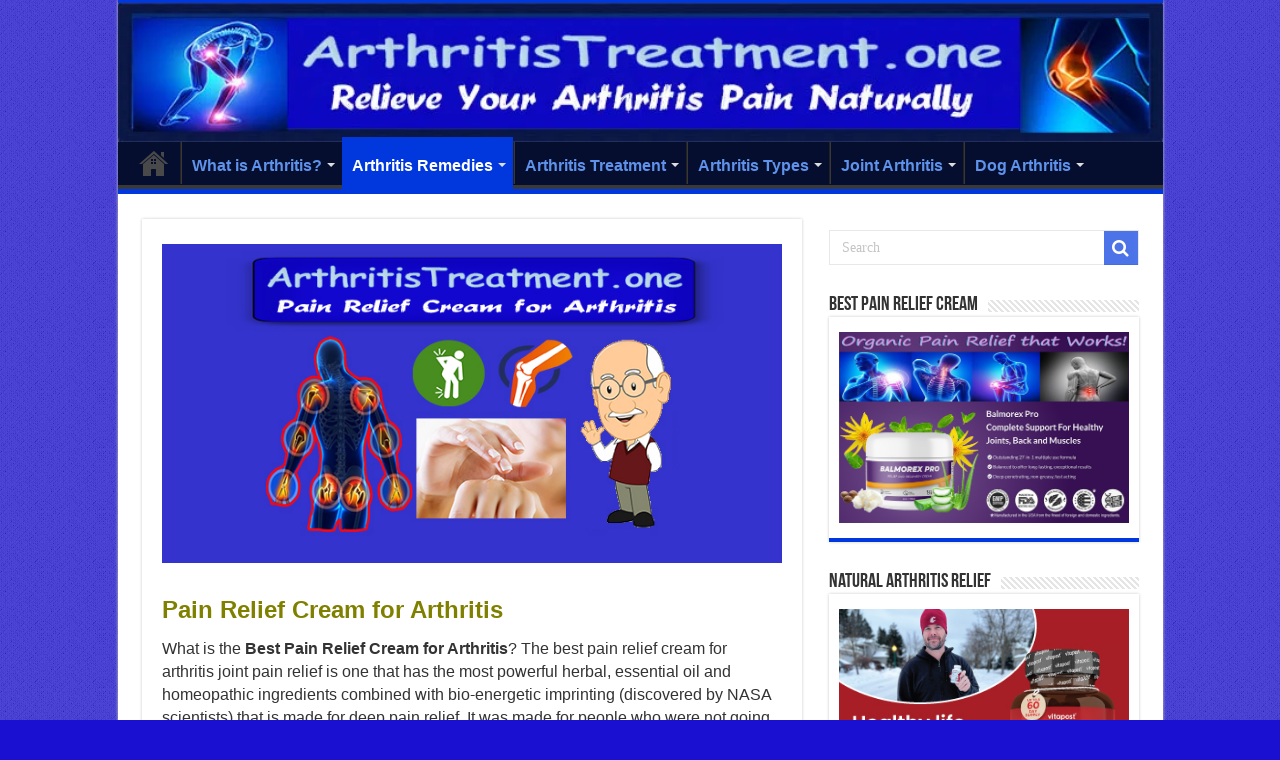

--- FILE ---
content_type: text/html; charset=UTF-8
request_url: https://arthritistreatment.one/pain-relief-cream-for-arthritis/
body_size: 19461
content:
<!DOCTYPE html><html lang="en-US" prefix="og: https://ogp.me/ns#" prefix="og: http://ogp.me/ns#"><head><meta charset="UTF-8" /><link rel="pingback" href="https://arthritistreatment.one/xmlrpc.php" /><title>#1 Best Pain Relief Cream for Arthritis - Anti-Inflammatory</title><meta name="description" content="Best Pain Relief Cream for Arthritis. Topical Pain Relievers. Essential Oils for Arthritis Pain Relief. Emu Oil for Arthritis. Mind Body Matrix Cream for Pain."/><meta name="robots" content="follow, index, max-snippet:-1, max-video-preview:-1, max-image-preview:large"/><link rel="canonical" href="https://arthritistreatment.one/pain-relief-cream-for-arthritis/" /><meta property="og:locale" content="en_US" /><meta property="og:type" content="article" /><meta property="og:title" content="#1 Best Pain Relief Cream for Arthritis - Anti-Inflammatory" /><meta property="og:description" content="Best Pain Relief Cream for Arthritis. Topical Pain Relievers. Essential Oils for Arthritis Pain Relief. Emu Oil for Arthritis. Mind Body Matrix Cream for Pain." /><meta property="og:url" content="https://arthritistreatment.one/pain-relief-cream-for-arthritis/" /><meta property="og:site_name" content="Arthritis Treatment" /><meta property="article:tag" content="Aborigines" /><meta property="article:tag" content="Arthritis" /><meta property="article:tag" content="Arthritis Pain" /><meta property="article:tag" content="Arthritis Relief" /><meta property="article:tag" content="Blue Stuff" /><meta property="article:tag" content="Civilized World" /><meta property="article:tag" content="click" /><meta property="article:tag" content="Damaged Hair" /><meta property="article:tag" content="Dangerous Side Effects" /><meta property="article:tag" content="Deep" /><meta property="article:tag" content="Deep Tissue" /><meta property="article:tag" content="Emo" /><meta property="article:tag" content="Emu Oil Benefits" /><meta property="article:tag" content="Green Earth" /><meta property="article:tag" content="Hair Follicles" /><meta property="article:tag" content="Joint Pain" /><meta property="article:tag" content="Joint Pain And Stiffness" /><meta property="article:tag" content="Joint Pain Relief" /><meta property="article:tag" content="Joints" /><meta property="article:tag" content="Natural Emu Oil" /><meta property="article:tag" content="Natural Pain Relief" /><meta property="article:tag" content="Natural Substances" /><meta property="article:tag" content="Nbsp" /><meta property="article:tag" content="Omega 3" /><meta property="article:tag" content="Optimal Health" /><meta property="article:tag" content="Pain Relief" /><meta property="article:tag" content="Penetrating" /><meta property="article:tag" content="Pharmaceutical Drugs" /><meta property="article:tag" content="S Green" /><meta property="article:tag" content="Small Miracle" /><meta property="article:tag" content="Sockets" /><meta property="article:tag" content="Split Ends" /><meta property="article:tag" content="Stiffness" /><meta property="article:tag" content="super blue stuff" /><meta property="article:tag" content="Tissues" /><meta property="article:tag" content="work" /><meta property="article:section" content="Home Arthritis Relief" /><meta property="og:updated_time" content="2024-06-04T13:45:10-08:00" /><meta property="og:image" content="https://arthritistreatment.one/wp-content/uploads/2024/06/ArthritisTreatment.one-Pain-Relief-Cream-for-Arthritis.jpg" /><meta property="og:image:secure_url" content="https://arthritistreatment.one/wp-content/uploads/2024/06/ArthritisTreatment.one-Pain-Relief-Cream-for-Arthritis.jpg" /><meta property="og:image:width" content="680" /><meta property="og:image:height" content="350" /><meta property="og:image:alt" content="Pain Relief Cream for Arthritis" /><meta property="og:image:type" content="image/jpeg" /><meta property="article:published_time" content="2024-06-04T10:10:50-08:00" /><meta property="article:modified_time" content="2024-06-04T13:45:10-08:00" /><meta name="twitter:card" content="summary_large_image" /><meta name="twitter:title" content="#1 Best Pain Relief Cream for Arthritis - Anti-Inflammatory" /><meta name="twitter:description" content="Best Pain Relief Cream for Arthritis. Topical Pain Relievers. Essential Oils for Arthritis Pain Relief. Emu Oil for Arthritis. Mind Body Matrix Cream for Pain." /><meta name="twitter:site" content="@HolisticOrganic" /><meta name="twitter:creator" content="@HolisticOrganic" /><meta name="twitter:image" content="https://arthritistreatment.one/wp-content/uploads/2024/06/ArthritisTreatment.one-Pain-Relief-Cream-for-Arthritis.jpg" /><meta name="twitter:label1" content="Written by" /><meta name="twitter:data1" content="Holistic Health" /><meta name="twitter:label2" content="Time to read" /><meta name="twitter:data2" content="4 minutes" /> <script type="application/ld+json" class="rank-math-schema">{"@context":"https://schema.org","@graph":[{"@type":"Organization","@id":"https://arthritistreatment.one/#organization","name":"Holistic Health","sameAs":["https://twitter.com/HolisticOrganic"],"logo":{"@type":"ImageObject","@id":"https://arthritistreatment.one/#logo","url":"https://arthritistreatment.one/wp-content/uploads/2020/03/arthritistreatment.one-modern-version.jpg","contentUrl":"https://arthritistreatment.one/wp-content/uploads/2020/03/arthritistreatment.one-modern-version.jpg","caption":"Holistic Health","inLanguage":"en-US","width":"900","height":"120"}},{"@type":"WebSite","@id":"https://arthritistreatment.one/#website","url":"https://arthritistreatment.one","name":"Holistic Health","publisher":{"@id":"https://arthritistreatment.one/#organization"},"inLanguage":"en-US"},{"@type":"ImageObject","@id":"https://arthritistreatment.one/wp-content/uploads/2024/06/ArthritisTreatment.one-Pain-Relief-Cream-for-Arthritis.jpg","url":"https://arthritistreatment.one/wp-content/uploads/2024/06/ArthritisTreatment.one-Pain-Relief-Cream-for-Arthritis.jpg","width":"680","height":"350","inLanguage":"en-US"},{"@type":"WebPage","@id":"https://arthritistreatment.one/pain-relief-cream-for-arthritis/#webpage","url":"https://arthritistreatment.one/pain-relief-cream-for-arthritis/","name":"#1 Best Pain Relief Cream for Arthritis - Anti-Inflammatory","datePublished":"2024-06-04T10:10:50-08:00","dateModified":"2024-06-04T13:45:10-08:00","isPartOf":{"@id":"https://arthritistreatment.one/#website"},"primaryImageOfPage":{"@id":"https://arthritistreatment.one/wp-content/uploads/2024/06/ArthritisTreatment.one-Pain-Relief-Cream-for-Arthritis.jpg"},"inLanguage":"en-US"},{"@type":"Person","@id":"https://arthritistreatment.one/pain-relief-cream-for-arthritis/#author","name":"Holistic Health","image":{"@type":"ImageObject","@id":"https://secure.gravatar.com/avatar/7714f62544de74a5a212bec93ff01ff5?s=96&amp;d=mm&amp;r=g","url":"https://secure.gravatar.com/avatar/7714f62544de74a5a212bec93ff01ff5?s=96&amp;d=mm&amp;r=g","caption":"Holistic Health","inLanguage":"en-US"},"sameAs":["https://arthritistreatment.one"],"worksFor":{"@id":"https://arthritistreatment.one/#organization"}},{"@type":"BlogPosting","headline":"#1 Best Pain Relief Cream for Arthritis - Anti-Inflammatory","keywords":"Pain Relief Cream for Arthritis","datePublished":"2024-06-04T10:10:50-08:00","dateModified":"2024-06-04T13:45:10-08:00","author":{"@id":"https://arthritistreatment.one/pain-relief-cream-for-arthritis/#author","name":"Holistic Health"},"publisher":{"@id":"https://arthritistreatment.one/#organization"},"description":"Best Pain Relief Cream for Arthritis. Topical Pain Relievers. Essential Oils for Arthritis Pain Relief. Emu Oil for Arthritis. Mind Body Matrix Cream for Pain.","name":"#1 Best Pain Relief Cream for Arthritis - Anti-Inflammatory","@id":"https://arthritistreatment.one/pain-relief-cream-for-arthritis/#richSnippet","isPartOf":{"@id":"https://arthritistreatment.one/pain-relief-cream-for-arthritis/#webpage"},"image":{"@id":"https://arthritistreatment.one/wp-content/uploads/2024/06/ArthritisTreatment.one-Pain-Relief-Cream-for-Arthritis.jpg"},"inLanguage":"en-US","mainEntityOfPage":{"@id":"https://arthritistreatment.one/pain-relief-cream-for-arthritis/#webpage"}}]}</script> <link rel="alternate" type="application/rss+xml" title="Arthritis Treatment &raquo; Feed" href="https://arthritistreatment.one/feed/" /><link rel="alternate" type="application/rss+xml" title="Arthritis Treatment &raquo; Comments Feed" href="https://arthritistreatment.one/comments/feed/" /><link rel="alternate" type="application/rss+xml" title="Arthritis Treatment &raquo; Pain Relief Cream for Arthritis Comments Feed" href="https://arthritistreatment.one/pain-relief-cream-for-arthritis/feed/" /> <script type="text/javascript">/*  */
window._wpemojiSettings = {"baseUrl":"https:\/\/s.w.org\/images\/core\/emoji\/15.0.3\/72x72\/","ext":".png","svgUrl":"https:\/\/s.w.org\/images\/core\/emoji\/15.0.3\/svg\/","svgExt":".svg","source":{"concatemoji":"https:\/\/arthritistreatment.one\/wp-includes\/js\/wp-emoji-release.min.js"}};
/*! This file is auto-generated */
!function(i,n){var o,s,e;function c(e){try{var t={supportTests:e,timestamp:(new Date).valueOf()};sessionStorage.setItem(o,JSON.stringify(t))}catch(e){}}function p(e,t,n){e.clearRect(0,0,e.canvas.width,e.canvas.height),e.fillText(t,0,0);var t=new Uint32Array(e.getImageData(0,0,e.canvas.width,e.canvas.height).data),r=(e.clearRect(0,0,e.canvas.width,e.canvas.height),e.fillText(n,0,0),new Uint32Array(e.getImageData(0,0,e.canvas.width,e.canvas.height).data));return t.every(function(e,t){return e===r[t]})}function u(e,t,n){switch(t){case"flag":return n(e,"\ud83c\udff3\ufe0f\u200d\u26a7\ufe0f","\ud83c\udff3\ufe0f\u200b\u26a7\ufe0f")?!1:!n(e,"\ud83c\uddfa\ud83c\uddf3","\ud83c\uddfa\u200b\ud83c\uddf3")&&!n(e,"\ud83c\udff4\udb40\udc67\udb40\udc62\udb40\udc65\udb40\udc6e\udb40\udc67\udb40\udc7f","\ud83c\udff4\u200b\udb40\udc67\u200b\udb40\udc62\u200b\udb40\udc65\u200b\udb40\udc6e\u200b\udb40\udc67\u200b\udb40\udc7f");case"emoji":return!n(e,"\ud83d\udc26\u200d\u2b1b","\ud83d\udc26\u200b\u2b1b")}return!1}function f(e,t,n){var r="undefined"!=typeof WorkerGlobalScope&&self instanceof WorkerGlobalScope?new OffscreenCanvas(300,150):i.createElement("canvas"),a=r.getContext("2d",{willReadFrequently:!0}),o=(a.textBaseline="top",a.font="600 32px Arial",{});return e.forEach(function(e){o[e]=t(a,e,n)}),o}function t(e){var t=i.createElement("script");t.src=e,t.defer=!0,i.head.appendChild(t)}"undefined"!=typeof Promise&&(o="wpEmojiSettingsSupports",s=["flag","emoji"],n.supports={everything:!0,everythingExceptFlag:!0},e=new Promise(function(e){i.addEventListener("DOMContentLoaded",e,{once:!0})}),new Promise(function(t){var n=function(){try{var e=JSON.parse(sessionStorage.getItem(o));if("object"==typeof e&&"number"==typeof e.timestamp&&(new Date).valueOf()<e.timestamp+604800&&"object"==typeof e.supportTests)return e.supportTests}catch(e){}return null}();if(!n){if("undefined"!=typeof Worker&&"undefined"!=typeof OffscreenCanvas&&"undefined"!=typeof URL&&URL.createObjectURL&&"undefined"!=typeof Blob)try{var e="postMessage("+f.toString()+"("+[JSON.stringify(s),u.toString(),p.toString()].join(",")+"));",r=new Blob([e],{type:"text/javascript"}),a=new Worker(URL.createObjectURL(r),{name:"wpTestEmojiSupports"});return void(a.onmessage=function(e){c(n=e.data),a.terminate(),t(n)})}catch(e){}c(n=f(s,u,p))}t(n)}).then(function(e){for(var t in e)n.supports[t]=e[t],n.supports.everything=n.supports.everything&&n.supports[t],"flag"!==t&&(n.supports.everythingExceptFlag=n.supports.everythingExceptFlag&&n.supports[t]);n.supports.everythingExceptFlag=n.supports.everythingExceptFlag&&!n.supports.flag,n.DOMReady=!1,n.readyCallback=function(){n.DOMReady=!0}}).then(function(){return e}).then(function(){var e;n.supports.everything||(n.readyCallback(),(e=n.source||{}).concatemoji?t(e.concatemoji):e.wpemoji&&e.twemoji&&(t(e.twemoji),t(e.wpemoji)))}))}((window,document),window._wpemojiSettings);
/*  */</script> <style id='wp-emoji-styles-inline-css' type='text/css'>img.wp-smiley, img.emoji {
		display: inline !important;
		border: none !important;
		box-shadow: none !important;
		height: 1em !important;
		width: 1em !important;
		margin: 0 0.07em !important;
		vertical-align: -0.1em !important;
		background: none !important;
		padding: 0 !important;
	}</style><style id='classic-theme-styles-inline-css' type='text/css'>/*! This file is auto-generated */
.wp-block-button__link{color:#fff;background-color:#32373c;border-radius:9999px;box-shadow:none;text-decoration:none;padding:calc(.667em + 2px) calc(1.333em + 2px);font-size:1.125em}.wp-block-file__button{background:#32373c;color:#fff;text-decoration:none}</style><style id='global-styles-inline-css' type='text/css'>body{--wp--preset--color--black: #000000;--wp--preset--color--cyan-bluish-gray: #abb8c3;--wp--preset--color--white: #ffffff;--wp--preset--color--pale-pink: #f78da7;--wp--preset--color--vivid-red: #cf2e2e;--wp--preset--color--luminous-vivid-orange: #ff6900;--wp--preset--color--luminous-vivid-amber: #fcb900;--wp--preset--color--light-green-cyan: #7bdcb5;--wp--preset--color--vivid-green-cyan: #00d084;--wp--preset--color--pale-cyan-blue: #8ed1fc;--wp--preset--color--vivid-cyan-blue: #0693e3;--wp--preset--color--vivid-purple: #9b51e0;--wp--preset--gradient--vivid-cyan-blue-to-vivid-purple: linear-gradient(135deg,rgba(6,147,227,1) 0%,rgb(155,81,224) 100%);--wp--preset--gradient--light-green-cyan-to-vivid-green-cyan: linear-gradient(135deg,rgb(122,220,180) 0%,rgb(0,208,130) 100%);--wp--preset--gradient--luminous-vivid-amber-to-luminous-vivid-orange: linear-gradient(135deg,rgba(252,185,0,1) 0%,rgba(255,105,0,1) 100%);--wp--preset--gradient--luminous-vivid-orange-to-vivid-red: linear-gradient(135deg,rgba(255,105,0,1) 0%,rgb(207,46,46) 100%);--wp--preset--gradient--very-light-gray-to-cyan-bluish-gray: linear-gradient(135deg,rgb(238,238,238) 0%,rgb(169,184,195) 100%);--wp--preset--gradient--cool-to-warm-spectrum: linear-gradient(135deg,rgb(74,234,220) 0%,rgb(151,120,209) 20%,rgb(207,42,186) 40%,rgb(238,44,130) 60%,rgb(251,105,98) 80%,rgb(254,248,76) 100%);--wp--preset--gradient--blush-light-purple: linear-gradient(135deg,rgb(255,206,236) 0%,rgb(152,150,240) 100%);--wp--preset--gradient--blush-bordeaux: linear-gradient(135deg,rgb(254,205,165) 0%,rgb(254,45,45) 50%,rgb(107,0,62) 100%);--wp--preset--gradient--luminous-dusk: linear-gradient(135deg,rgb(255,203,112) 0%,rgb(199,81,192) 50%,rgb(65,88,208) 100%);--wp--preset--gradient--pale-ocean: linear-gradient(135deg,rgb(255,245,203) 0%,rgb(182,227,212) 50%,rgb(51,167,181) 100%);--wp--preset--gradient--electric-grass: linear-gradient(135deg,rgb(202,248,128) 0%,rgb(113,206,126) 100%);--wp--preset--gradient--midnight: linear-gradient(135deg,rgb(2,3,129) 0%,rgb(40,116,252) 100%);--wp--preset--font-size--small: 13px;--wp--preset--font-size--medium: 20px;--wp--preset--font-size--large: 36px;--wp--preset--font-size--x-large: 42px;--wp--preset--spacing--20: 0.44rem;--wp--preset--spacing--30: 0.67rem;--wp--preset--spacing--40: 1rem;--wp--preset--spacing--50: 1.5rem;--wp--preset--spacing--60: 2.25rem;--wp--preset--spacing--70: 3.38rem;--wp--preset--spacing--80: 5.06rem;--wp--preset--shadow--natural: 6px 6px 9px rgba(0, 0, 0, 0.2);--wp--preset--shadow--deep: 12px 12px 50px rgba(0, 0, 0, 0.4);--wp--preset--shadow--sharp: 6px 6px 0px rgba(0, 0, 0, 0.2);--wp--preset--shadow--outlined: 6px 6px 0px -3px rgba(255, 255, 255, 1), 6px 6px rgba(0, 0, 0, 1);--wp--preset--shadow--crisp: 6px 6px 0px rgba(0, 0, 0, 1);}:where(.is-layout-flex){gap: 0.5em;}:where(.is-layout-grid){gap: 0.5em;}body .is-layout-flex{display: flex;}body .is-layout-flex{flex-wrap: wrap;align-items: center;}body .is-layout-flex > *{margin: 0;}body .is-layout-grid{display: grid;}body .is-layout-grid > *{margin: 0;}:where(.wp-block-columns.is-layout-flex){gap: 2em;}:where(.wp-block-columns.is-layout-grid){gap: 2em;}:where(.wp-block-post-template.is-layout-flex){gap: 1.25em;}:where(.wp-block-post-template.is-layout-grid){gap: 1.25em;}.has-black-color{color: var(--wp--preset--color--black) !important;}.has-cyan-bluish-gray-color{color: var(--wp--preset--color--cyan-bluish-gray) !important;}.has-white-color{color: var(--wp--preset--color--white) !important;}.has-pale-pink-color{color: var(--wp--preset--color--pale-pink) !important;}.has-vivid-red-color{color: var(--wp--preset--color--vivid-red) !important;}.has-luminous-vivid-orange-color{color: var(--wp--preset--color--luminous-vivid-orange) !important;}.has-luminous-vivid-amber-color{color: var(--wp--preset--color--luminous-vivid-amber) !important;}.has-light-green-cyan-color{color: var(--wp--preset--color--light-green-cyan) !important;}.has-vivid-green-cyan-color{color: var(--wp--preset--color--vivid-green-cyan) !important;}.has-pale-cyan-blue-color{color: var(--wp--preset--color--pale-cyan-blue) !important;}.has-vivid-cyan-blue-color{color: var(--wp--preset--color--vivid-cyan-blue) !important;}.has-vivid-purple-color{color: var(--wp--preset--color--vivid-purple) !important;}.has-black-background-color{background-color: var(--wp--preset--color--black) !important;}.has-cyan-bluish-gray-background-color{background-color: var(--wp--preset--color--cyan-bluish-gray) !important;}.has-white-background-color{background-color: var(--wp--preset--color--white) !important;}.has-pale-pink-background-color{background-color: var(--wp--preset--color--pale-pink) !important;}.has-vivid-red-background-color{background-color: var(--wp--preset--color--vivid-red) !important;}.has-luminous-vivid-orange-background-color{background-color: var(--wp--preset--color--luminous-vivid-orange) !important;}.has-luminous-vivid-amber-background-color{background-color: var(--wp--preset--color--luminous-vivid-amber) !important;}.has-light-green-cyan-background-color{background-color: var(--wp--preset--color--light-green-cyan) !important;}.has-vivid-green-cyan-background-color{background-color: var(--wp--preset--color--vivid-green-cyan) !important;}.has-pale-cyan-blue-background-color{background-color: var(--wp--preset--color--pale-cyan-blue) !important;}.has-vivid-cyan-blue-background-color{background-color: var(--wp--preset--color--vivid-cyan-blue) !important;}.has-vivid-purple-background-color{background-color: var(--wp--preset--color--vivid-purple) !important;}.has-black-border-color{border-color: var(--wp--preset--color--black) !important;}.has-cyan-bluish-gray-border-color{border-color: var(--wp--preset--color--cyan-bluish-gray) !important;}.has-white-border-color{border-color: var(--wp--preset--color--white) !important;}.has-pale-pink-border-color{border-color: var(--wp--preset--color--pale-pink) !important;}.has-vivid-red-border-color{border-color: var(--wp--preset--color--vivid-red) !important;}.has-luminous-vivid-orange-border-color{border-color: var(--wp--preset--color--luminous-vivid-orange) !important;}.has-luminous-vivid-amber-border-color{border-color: var(--wp--preset--color--luminous-vivid-amber) !important;}.has-light-green-cyan-border-color{border-color: var(--wp--preset--color--light-green-cyan) !important;}.has-vivid-green-cyan-border-color{border-color: var(--wp--preset--color--vivid-green-cyan) !important;}.has-pale-cyan-blue-border-color{border-color: var(--wp--preset--color--pale-cyan-blue) !important;}.has-vivid-cyan-blue-border-color{border-color: var(--wp--preset--color--vivid-cyan-blue) !important;}.has-vivid-purple-border-color{border-color: var(--wp--preset--color--vivid-purple) !important;}.has-vivid-cyan-blue-to-vivid-purple-gradient-background{background: var(--wp--preset--gradient--vivid-cyan-blue-to-vivid-purple) !important;}.has-light-green-cyan-to-vivid-green-cyan-gradient-background{background: var(--wp--preset--gradient--light-green-cyan-to-vivid-green-cyan) !important;}.has-luminous-vivid-amber-to-luminous-vivid-orange-gradient-background{background: var(--wp--preset--gradient--luminous-vivid-amber-to-luminous-vivid-orange) !important;}.has-luminous-vivid-orange-to-vivid-red-gradient-background{background: var(--wp--preset--gradient--luminous-vivid-orange-to-vivid-red) !important;}.has-very-light-gray-to-cyan-bluish-gray-gradient-background{background: var(--wp--preset--gradient--very-light-gray-to-cyan-bluish-gray) !important;}.has-cool-to-warm-spectrum-gradient-background{background: var(--wp--preset--gradient--cool-to-warm-spectrum) !important;}.has-blush-light-purple-gradient-background{background: var(--wp--preset--gradient--blush-light-purple) !important;}.has-blush-bordeaux-gradient-background{background: var(--wp--preset--gradient--blush-bordeaux) !important;}.has-luminous-dusk-gradient-background{background: var(--wp--preset--gradient--luminous-dusk) !important;}.has-pale-ocean-gradient-background{background: var(--wp--preset--gradient--pale-ocean) !important;}.has-electric-grass-gradient-background{background: var(--wp--preset--gradient--electric-grass) !important;}.has-midnight-gradient-background{background: var(--wp--preset--gradient--midnight) !important;}.has-small-font-size{font-size: var(--wp--preset--font-size--small) !important;}.has-medium-font-size{font-size: var(--wp--preset--font-size--medium) !important;}.has-large-font-size{font-size: var(--wp--preset--font-size--large) !important;}.has-x-large-font-size{font-size: var(--wp--preset--font-size--x-large) !important;}
.wp-block-navigation a:where(:not(.wp-element-button)){color: inherit;}
:where(.wp-block-post-template.is-layout-flex){gap: 1.25em;}:where(.wp-block-post-template.is-layout-grid){gap: 1.25em;}
:where(.wp-block-columns.is-layout-flex){gap: 2em;}:where(.wp-block-columns.is-layout-grid){gap: 2em;}
.wp-block-pullquote{font-size: 1.5em;line-height: 1.6;}</style><link data-optimized="1" rel='stylesheet' id='contact-form-7-css' href='https://arthritistreatment.one/wp-content/litespeed/css/d94fddda5c4d54222e44f91f05f1752b.css?ver=1752b' type='text/css' media='all' /><link data-optimized="1" rel='stylesheet' id='tie-style-css' href='https://arthritistreatment.one/wp-content/litespeed/css/e8f6394add9e3138a2599bffcbfc8680.css?ver=c8680' type='text/css' media='all' /><link data-optimized="1" rel='stylesheet' id='tie-ilightbox-skin-css' href='https://arthritistreatment.one/wp-content/litespeed/css/48494eaff3bf3f0aa00cd5ed632def9b.css?ver=def9b' type='text/css' media='all' /><link data-optimized="1" rel='stylesheet' id='taxopress-frontend-css-css' href='https://arthritistreatment.one/wp-content/litespeed/css/2c8bb06dbc7863ec2275beecbc3bc3c6.css?ver=bc3c6' type='text/css' media='all' /> <script type="text/javascript" src="https://arthritistreatment.one/wp-includes/js/jquery/jquery.min.js" id="jquery-core-js"></script> <script data-optimized="1" type="text/javascript" src="https://arthritistreatment.one/wp-content/litespeed/js/171f93249c08947c345ebb60c5498d87.js?ver=98d87" id="jquery-migrate-js"></script> <script type="text/javascript" id="tie-postviews-cache-js-extra">/*  */
var tieViewsCacheL10n = {"admin_ajax_url":"https:\/\/arthritistreatment.one\/wp-admin\/admin-ajax.php","post_id":"2744"};
/*  */</script> <script data-optimized="1" type="text/javascript" src="https://arthritistreatment.one/wp-content/litespeed/js/bb3d83e0f66705226ae082ff10d7ae3f.js?ver=7ae3f" id="tie-postviews-cache-js"></script> <script data-optimized="1" type="text/javascript" src="https://arthritistreatment.one/wp-content/litespeed/js/a7975128bb7da5e97cd5d9e3f47fc0a7.js?ver=fc0a7" id="taxopress-frontend-js-js"></script> <link rel="https://api.w.org/" href="https://arthritistreatment.one/wp-json/" /><link rel="alternate" type="application/json" href="https://arthritistreatment.one/wp-json/wp/v2/posts/2744" /><link rel="EditURI" type="application/rsd+xml" title="RSD" href="https://arthritistreatment.one/xmlrpc.php?rsd" /><link rel='shortlink' href='https://arthritistreatment.one/?p=2744' /><link rel="alternate" type="application/json+oembed" href="https://arthritistreatment.one/wp-json/oembed/1.0/embed?url=https%3A%2F%2Farthritistreatment.one%2Fpain-relief-cream-for-arthritis%2F" /><link rel="alternate" type="text/xml+oembed" href="https://arthritistreatment.one/wp-json/oembed/1.0/embed?url=https%3A%2F%2Farthritistreatment.one%2Fpain-relief-cream-for-arthritis%2F&#038;format=xml" /><link rel="shortcut icon" href="https://arthritistreatment.one/wp-content/uploads/2018/02/arthritis-in-the-wrist.jpg" title="Favicon" />
<!--[if IE]> <script type="text/javascript">jQuery(document).ready(function (){ jQuery(".menu-item").has("ul").children("a").attr("aria-haspopup", "true");});</script> <![endif]-->
<!--[if lt IE 9]> <script src="https://arthritistreatment.one/wp-content/themes/sahifa/js/html5.js"></script> <script src="https://arthritistreatment.one/wp-content/themes/sahifa/js/selectivizr-min.js"></script> <![endif]-->
<!--[if IE 9]><link rel="stylesheet" type="text/css" media="all" href="https://arthritistreatment.one/wp-content/themes/sahifa/css/ie9.css" />
<![endif]-->
<!--[if IE 8]><link rel="stylesheet" type="text/css" media="all" href="https://arthritistreatment.one/wp-content/themes/sahifa/css/ie8.css" />
<![endif]-->
<!--[if IE 7]><link rel="stylesheet" type="text/css" media="all" href="https://arthritistreatment.one/wp-content/themes/sahifa/css/ie7.css" />
<![endif]--><meta http-equiv="X-UA-Compatible" content="IE=edge,chrome=1" /><meta name="viewport" content="width=device-width, initial-scale=1.0" /><style type="text/css" media="screen">body{
	font-size : 12px;
}
.top-nav, .top-nav ul li a {
	font-size : 22px;
}
#main-nav, #main-nav ul li a{
	font-size : 16px;
	font-weight: bold;
}
h2.post-box-title, h2.post-box-title a{
	font-size : 20px;
	font-weight: bold;
}
#main-nav,
.cat-box-content,
#sidebar .widget-container,
.post-listing,
#commentform {
	border-bottom-color: #0038de;
}

.search-block .search-button,
#topcontrol,
#main-nav ul li.current-menu-item a,
#main-nav ul li.current-menu-item a:hover,
#main-nav ul li.current_page_parent a,
#main-nav ul li.current_page_parent a:hover,
#main-nav ul li.current-menu-parent a,
#main-nav ul li.current-menu-parent a:hover,
#main-nav ul li.current-page-ancestor a,
#main-nav ul li.current-page-ancestor a:hover,
.pagination span.current,
.share-post span.share-text,
.flex-control-paging li a.flex-active,
.ei-slider-thumbs li.ei-slider-element,
.review-percentage .review-item span span,
.review-final-score,
.button,
a.button,
a.more-link,
#main-content input[type="submit"],
.form-submit #submit,
#login-form .login-button,
.widget-feedburner .feedburner-subscribe,
input[type="submit"],
#buddypress button,
#buddypress a.button,
#buddypress input[type=submit],
#buddypress input[type=reset],
#buddypress ul.button-nav li a,
#buddypress div.generic-button a,
#buddypress .comment-reply-link,
#buddypress div.item-list-tabs ul li a span,
#buddypress div.item-list-tabs ul li.selected a,
#buddypress div.item-list-tabs ul li.current a,
#buddypress #members-directory-form div.item-list-tabs ul li.selected span,
#members-list-options a.selected,
#groups-list-options a.selected,
body.dark-skin #buddypress div.item-list-tabs ul li a span,
body.dark-skin #buddypress div.item-list-tabs ul li.selected a,
body.dark-skin #buddypress div.item-list-tabs ul li.current a,
body.dark-skin #members-list-options a.selected,
body.dark-skin #groups-list-options a.selected,
.search-block-large .search-button,
#featured-posts .flex-next:hover,
#featured-posts .flex-prev:hover,
a.tie-cart span.shooping-count,
.woocommerce span.onsale,
.woocommerce-page span.onsale ,
.woocommerce .widget_price_filter .ui-slider .ui-slider-handle,
.woocommerce-page .widget_price_filter .ui-slider .ui-slider-handle,
#check-also-close,
a.post-slideshow-next,
a.post-slideshow-prev,
.widget_price_filter .ui-slider .ui-slider-handle,
.quantity .minus:hover,
.quantity .plus:hover,
.mejs-container .mejs-controls .mejs-time-rail .mejs-time-current,
#reading-position-indicator  {
	background-color:#0038de;
}

::-webkit-scrollbar-thumb{
	background-color:#0038de !important;
}

#theme-footer,
#theme-header,
.top-nav ul li.current-menu-item:before,
#main-nav .menu-sub-content ,
#main-nav ul ul,
#check-also-box {
	border-top-color: #0038de;
}

.search-block:after {
	border-right-color:#0038de;
}

body.rtl .search-block:after {
	border-left-color:#0038de;
}

#main-nav ul > li.menu-item-has-children:hover > a:after,
#main-nav ul > li.mega-menu:hover > a:after {
	border-color:transparent transparent #0038de;
}

.widget.timeline-posts li a:hover,
.widget.timeline-posts li a:hover span.tie-date {
	color: #0038de;
}

.widget.timeline-posts li a:hover span.tie-date:before {
	background: #0038de;
	border-color: #0038de;
}

#order_review,
#order_review_heading {
	border-color: #0038de;
}

		body {
					background-color: #1a10d1 !important;
					background-image : url(https://arthritistreatment.one/wp-content/themes/sahifa/images/patterns/body-bg1.png);
					background-position: top center;
		}
		
a {
	color: #1b6dfc;
}
		
a:hover {
	color: #33c41d;
}
		
#main-nav ul li a:hover, #main-nav ul li:hover > a, #main-nav ul :hover > a , #main-nav  ul ul li:hover > a, #main-nav  ul ul :hover > a {
	color: #33c41d;
}
		
#main-nav ul li a, #main-nav ul ul a, #main-nav ul.sub-menu a, #main-nav ul li.current_page_parent ul a, #main-nav ul li.current-menu-item ul a, #main-nav ul li.current-menu-parent ul a, #main-nav ul li.current-page-ancestor ul a {
	color: #5e92eb;
}
		#main-nav {
	background: #050e2e;
	
}

.entry-title {

display: none;
}</style><style type="text/css">.broken_link, a.broken_link {
	text-decoration: line-through;
}</style><style></style></head><body id="top" class="post-template-default single single-post postid-2744 single-format-standard lazy-enabled"><div class="wrapper-outer"><a href="https://arthritistreatment.one/heal-soothe-pain-relief-anti-inflammatory" target="_blank" class="background-cover"></a><aside id="slide-out"><div id="mobile-menu"  class="mobile-hide-icons"></div></aside><div id="wrapper" class="boxed-all"><div class="inner-wrapper"><header id="theme-header" class="theme-header full-logo center-logo"><div class="header-content"><a id="slide-out-open" class="slide-out-open" href="#"><span></span></a><div class="logo"><h2>								<a title="Arthritis Treatment" href="https://arthritistreatment.one/">
<img src="https://arthritistreatment.one/wp-content/uploads/2020/03/arthritistreatment.one-modern-version.jpg.webp" alt="Arthritis Treatment"  /><strong>Arthritis Treatment Holistic Arthritis Treatment and Natural Arthritis Remedies</strong>
</a></h2></div><div class="clear"></div></div><nav id="main-nav" class="fixed-enabled"><div class="container"><div class="main-menu"><ul id="menu-arthritis-remedies" class="menu"><li id="menu-item-953" class="menu-item menu-item-type-custom menu-item-object-custom menu-item-home menu-item-has-children menu-item-953"><a href="https://arthritistreatment.one/">Home</a><ul class="sub-menu menu-sub-content"><li id="menu-item-4810" class="menu-item menu-item-type-post_type menu-item-object-page menu-item-4810"><a href="https://arthritistreatment.one/about/">About</a></li><li id="menu-item-957" class="menu-item menu-item-type-post_type menu-item-object-page menu-item-957"><a href="https://arthritistreatment.one/contact-me/">Contact</a></li><li id="menu-item-2995" class="menu-item menu-item-type-post_type menu-item-object-page menu-item-2995"><a href="https://arthritistreatment.one/disclosure/">Disclosure</a></li><li id="menu-item-4638" class="menu-item menu-item-type-post_type menu-item-object-page menu-item-4638"><a href="https://arthritistreatment.one/medical-disclaimer/">Medical Disclaimer</a></li><li id="menu-item-961" class="menu-item menu-item-type-post_type menu-item-object-page menu-item-privacy-policy menu-item-961"><a href="https://arthritistreatment.one/privacy/">Privacy</a></li><li id="menu-item-4640" class="menu-item menu-item-type-custom menu-item-object-custom menu-item-4640"><a target="_blank" href="https://arthritistreatment.one/sitemap_index.xml">Sitemap</a></li></ul></li><li id="menu-item-5713" class="menu-item menu-item-type-post_type menu-item-object-post menu-item-has-children menu-item-5713"><a href="https://arthritistreatment.one/what-is-arthritis/">What is Arthritis?</a><ul class="sub-menu menu-sub-content"><li id="menu-item-5727" class="menu-item menu-item-type-post_type menu-item-object-post menu-item-5727"><a title="What is the Cause of Arthritis" href="https://arthritistreatment.one/what-is-the-cause-of-arthritis/">Arthritis Causes</a></li><li id="menu-item-5826" class="menu-item menu-item-type-post_type menu-item-object-post menu-item-5826"><a title="Cure for Arthritis" href="https://arthritistreatment.one/cure-for-arthritis/">Arthritis Cure?</a></li><li id="menu-item-5820" class="menu-item menu-item-type-post_type menu-item-object-post menu-item-5820"><a title="Best Diet for Arthritis" href="https://arthritistreatment.one/diet-for-arthritis/">Arthritis Diet</a></li><li id="menu-item-5768" class="menu-item menu-item-type-post_type menu-item-object-post menu-item-5768"><a title="Exercises for Arthritis" href="https://arthritistreatment.one/exercises-for-arthritis/">Arthritis Exercises</a></li><li id="menu-item-5759" class="menu-item menu-item-type-post_type menu-item-object-post menu-item-5759"><a title="What Helps With Arthritis" href="https://arthritistreatment.one/what-helps-with-arthritis/">Arthritis Help</a></li><li id="menu-item-5744" class="menu-item menu-item-type-post_type menu-item-object-post menu-item-5744"><a title="What are the Symptoms of Arthritis" href="https://arthritistreatment.one/what-are-the-symptoms-of-arthritis/">Arthritis Symptoms</a></li></ul></li><li id="menu-item-5705" class="menu-item menu-item-type-post_type menu-item-object-post current-menu-ancestor current-menu-parent menu-item-has-children menu-item-5705"><a title="Natural Remedies for Arthritis" href="https://arthritistreatment.one/natural-remedies-for-arthritis/">Arthritis Remedies</a><ul class="sub-menu menu-sub-content"><li id="menu-item-5495" class="menu-item menu-item-type-post_type menu-item-object-post menu-item-5495"><a title="Natural Anti Inflammatory Supplements" href="https://arthritistreatment.one/natural-anti-inflammatory-supplements/">Anti Inflammatories</a></li><li id="menu-item-6151" class="menu-item menu-item-type-custom menu-item-object-custom menu-item-6151"><a target="_blank" href="https://arthritistreatment.one/keto-carb-blocker-supplement">Carb &#038; Insulin Blocker</a></li><li id="menu-item-5416" class="menu-item menu-item-type-post_type menu-item-object-post menu-item-5416"><a title="Heal n Soothe Arthritis" href="https://arthritistreatment.one/heal-n-soothe-arthritis/">Enzymes for Arthritis</a></li><li id="menu-item-4617" class="menu-item menu-item-type-post_type menu-item-object-post menu-item-4617"><a title="The Best Joint Supplement" href="https://arthritistreatment.one/the-best-joint-supplement/">Best Joint Rebuilder</a></li><li id="menu-item-5796" class="menu-item menu-item-type-post_type menu-item-object-post menu-item-5796"><a title="Glucosamine Chondroitin MSM Review" href="https://arthritistreatment.one/glucosamine-chondroitin-msm/">Glucosamine Chondroitin MSM</a></li><li id="menu-item-6209" class="menu-item menu-item-type-post_type menu-item-object-post menu-item-6209"><a href="https://arthritistreatment.one/heal-n-soothe-arthritis/">Heal n Soothe Arthritis</a></li><li id="menu-item-5792" class="menu-item menu-item-type-post_type menu-item-object-post menu-item-5792"><a href="https://arthritistreatment.one/herbs-for-arthritis/">Herbs for Arthritis</a></li><li id="menu-item-5791" class="menu-item menu-item-type-post_type menu-item-object-post menu-item-5791"><a title="Homeopathic Remedies for Arthritis" href="https://arthritistreatment.one/homeopathic-remedies-for-arthritis/">Homeopathy</a></li><li id="menu-item-5974" class="menu-item menu-item-type-post_type menu-item-object-post menu-item-5974"><a title="Magnesium for Joint Pain" href="https://arthritistreatment.one/magnesium-for-joint-pain/">Magnesium Relief</a></li><li id="menu-item-6072" class="menu-item menu-item-type-post_type menu-item-object-post current-menu-item menu-item-6072"><a title="mind body matrix" href="https://arthritistreatment.one/pain-relief-cream-for-arthritis/">Mind Body Matrix</a></li><li id="menu-item-6341" class="menu-item menu-item-type-post_type menu-item-object-post menu-item-6341"><a title="Natural Pain Killers" href="https://arthritistreatment.one/natural-pain-killers/">Pain Killers</a></li><li id="menu-item-5540" class="menu-item menu-item-type-post_type menu-item-object-post current-menu-item menu-item-5540"><a title="Pain Relief Cream for Arthritis" href="https://arthritistreatment.one/pain-relief-cream-for-arthritis/">Pain Relief Cream</a></li><li id="menu-item-6058" class="menu-item menu-item-type-post_type menu-item-object-post menu-item-6058"><a href="https://arthritistreatment.one/rub-on-pain-relief/">Rub on Pain Relief</a></li><li id="menu-item-5833" class="menu-item menu-item-type-custom menu-item-object-custom menu-item-5833"><a target="_blank" href="https://arthritistreatment.one/natural-lower-back-sciatica-pain-reliever">Sciatica Pain Reliever</a></li><li id="menu-item-5200" class="menu-item menu-item-type-post_type menu-item-object-post menu-item-5200"><a href="https://arthritistreatment.one/turmeric-for-arthritis/">Turmeric for Arthritis</a></li><li id="menu-item-2946" class="menu-item menu-item-type-custom menu-item-object-custom menu-item-2946"><a title="Zeolite Powder" target="_blank" href="https://naturalzeolitepowder.com/">Zeolite Powder</a></li></ul></li><li id="menu-item-5700" class="menu-item menu-item-type-post_type menu-item-object-post menu-item-has-children menu-item-5700"><a title="Natural Treatment for Arthritis" href="https://arthritistreatment.one/natural-treatment-for-arthritis/">Arthritis Treatment</a><ul class="sub-menu menu-sub-content"><li id="menu-item-5167" class="menu-item menu-item-type-post_type menu-item-object-post menu-item-5167"><a href="https://arthritistreatment.one/ayurvedic-treatment-for-arthritis/">Ayurvedic for Arthritis</a></li><li id="menu-item-6518" class="menu-item menu-item-type-post_type menu-item-object-post menu-item-6518"><a href="https://arthritistreatment.one/best-foot-massager-for-arthritis/">Best Foot Massager for Arthritis</a></li><li id="menu-item-6441" class="menu-item menu-item-type-post_type menu-item-object-post menu-item-6441"><a href="https://arthritistreatment.one/best-hand-massager/">Best Hand Massager</a></li><li id="menu-item-4845" class="menu-item menu-item-type-post_type menu-item-object-post menu-item-4845"><a title="Benefits of Earthing" href="https://arthritistreatment.one/benefits-of-earthing/">Earthing for Arthritis</a></li><li id="menu-item-6073" class="menu-item menu-item-type-post_type menu-item-object-post menu-item-6073"><a href="https://arthritistreatment.one/emu-oil-for-arthritis/">Emu Oil</a></li><li id="menu-item-3106" class="menu-item menu-item-type-custom menu-item-object-custom menu-item-3106"><a title="Inversion Table" target="_blank" href="https://arthritistreatment.one/easy-pro-spinal-decompression-therapy-inversion-table">Inversion Tables and Chairs</a></li><li id="menu-item-5827" class="menu-item menu-item-type-custom menu-item-object-custom menu-item-5827"><a target="_blank" href="https://arthritistreatment.one/keto-diet-plan-for-inflammation-and-weight-loss">Keto Diet Plan for Arthritis</a></li><li id="menu-item-4931" class="menu-item menu-item-type-post_type menu-item-object-post menu-item-4931"><a href="https://arthritistreatment.one/led-light-therapy/">LED Light Therapy</a></li><li id="menu-item-3124" class="menu-item menu-item-type-post_type menu-item-object-page menu-item-3124"><a href="https://arthritistreatment.one/muscle-balance-therapy-for-arthritis-pain-relief/">Muscle Balance Therapy</a></li><li id="menu-item-6340" class="menu-item menu-item-type-post_type menu-item-object-post menu-item-6340"><a title="Natural Pain Killers" href="https://arthritistreatment.one/natural-pain-killers/">Pain Rellief</a></li><li id="menu-item-3888" class="menu-item menu-item-type-post_type menu-item-object-post menu-item-3888"><a href="https://arthritistreatment.one/spinal-decompression-therapy/">Spinal Decompression</a></li><li id="menu-item-3105" class="menu-item menu-item-type-custom menu-item-object-custom menu-item-3105"><a href="https://arthritistreatment.one/try-trigger-point-therapy">Trigger Point Therapy</a></li></ul></li><li id="menu-item-5688" class="menu-item menu-item-type-post_type menu-item-object-post menu-item-has-children menu-item-5688"><a title="Different Types of Arthritis" href="https://arthritistreatment.one/different-types-of-arthritis/">Arthritis Types</a><ul class="sub-menu menu-sub-content"><li id="menu-item-5652" class="menu-item menu-item-type-post_type menu-item-object-post menu-item-5652"><a title="Treatment for Ankylosing Spondylitis" href="https://arthritistreatment.one/treatment-for-ankylosing-spondylitis/">Ankylosing Spondylitis</a></li><li id="menu-item-5870" class="menu-item menu-item-type-post_type menu-item-object-post menu-item-5870"><a title="Treatment of Bursitis" href="https://arthritistreatment.one/treatment-of-bursitis/">Bursitis</a></li><li id="menu-item-5879" class="menu-item menu-item-type-post_type menu-item-object-post menu-item-5879"><a title="How to Treat Gout" href="https://arthritistreatment.one/natural-treatment-for-gout/">Gout</a></li><li id="menu-item-5632" class="menu-item menu-item-type-post_type menu-item-object-post menu-item-5632"><a title="Treatment for Juvenile Arthritis" href="https://arthritistreatment.one/treatment-for-juvenile-arthritis/">Juvenile Arthritis</a></li><li id="menu-item-5489" class="menu-item menu-item-type-post_type menu-item-object-post menu-item-5489"><a title="How to Treat Osteoarthritis" href="https://arthritistreatment.one/how-to-treat-osteoarthritis/">Osteoarthritis</a></li><li id="menu-item-5578" class="menu-item menu-item-type-post_type menu-item-object-post menu-item-5578"><a title="Treatment of Psoriatic Arthritis" href="https://arthritistreatment.one/treatment-of-psoriatic-arthritis/">Psoriatic Arthritis</a></li><li id="menu-item-5481" class="menu-item menu-item-type-post_type menu-item-object-post menu-item-5481"><a title="Natural Treatment for Rheumatoid Arthritis" href="https://arthritistreatment.one/natural-rheumatoid-arthritis-treatment/">Rheumatoid Arthritis</a></li><li id="menu-item-5555" class="menu-item menu-item-type-post_type menu-item-object-post menu-item-5555"><a title="septic arthritis treatment" href="https://arthritistreatment.one/septic-arthritis-treatment/">Septic Arthritis</a></li><li id="menu-item-5680" class="menu-item menu-item-type-post_type menu-item-object-post menu-item-5680"><a title="Treatment for Spinal Stenosis" href="https://arthritistreatment.one/treatment-for-spinal-stenosis/">Spinal Stenosis</a></li></ul></li><li id="menu-item-5659" class="menu-item menu-item-type-post_type menu-item-object-post menu-item-has-children menu-item-5659"><a title="Natural Remedies for Joint Pain" href="https://arthritistreatment.one/natural-remedies-for-joint-pain/">Joint Arthritis</a><ul class="sub-menu menu-sub-content"><li id="menu-item-5522" class="menu-item menu-item-type-post_type menu-item-object-post menu-item-5522"><a title="Arthritis in the Ankles" href="https://arthritistreatment.one/arthritis-in-the-ankles/">Ankle Arthritis</a></li><li id="menu-item-5546" class="menu-item menu-item-type-post_type menu-item-object-post menu-item-5546"><a title="Arthritis in the Elbow" href="https://arthritistreatment.one/arthritis-in-the-elbow/">Elbow Arthritis</a></li><li id="menu-item-5614" class="menu-item menu-item-type-post_type menu-item-object-post menu-item-5614"><a title="Arthritis in the Fingers" href="https://arthritistreatment.one/arthritis-in-the-fingers/">Finger Arthritis</a></li><li id="menu-item-5499" class="menu-item menu-item-type-post_type menu-item-object-post menu-item-5499"><a title="Arthritis in the Feet" href="https://arthritistreatment.one/arthritis-in-the-feet/">Foot Arthritis</a></li><li id="menu-item-5484" class="menu-item menu-item-type-post_type menu-item-object-post menu-item-5484"><a title="Arthritis in the Hands" href="https://arthritistreatment.one/arthritis-in-the-hands/">Hand Arthritis</a></li><li id="menu-item-5643" class="menu-item menu-item-type-post_type menu-item-object-post menu-item-5643"><a title="Arthritis in the Hips" href="https://arthritistreatment.one/arthritis-in-the-hips/">Hip Arthritis</a></li><li id="menu-item-5624" class="menu-item menu-item-type-post_type menu-item-object-post menu-item-5624"><a title="Arthritis in the Neck" href="https://arthritistreatment.one/arthritis-in-the-neck/">Neck Arthritis</a></li><li id="menu-item-5564" class="menu-item menu-item-type-post_type menu-item-object-post menu-item-5564"><a title="Arthritis in the Knee" href="https://arthritistreatment.one/arthritis-in-the-knee/">Knee Arthritis</a></li><li id="menu-item-5592" class="menu-item menu-item-type-post_type menu-item-object-post menu-item-5592"><a title="Arthritis of the Spine" href="https://arthritistreatment.one/arthritis-of-the-spine/">Spinal Arthritis</a></li><li id="menu-item-5539" class="menu-item menu-item-type-post_type menu-item-object-post menu-item-5539"><a title="Arthritis in the Thumb" href="https://arthritistreatment.one/arthritis-in-the-thumb/">Thumb Arthritis</a></li><li id="menu-item-5527" class="menu-item menu-item-type-post_type menu-item-object-post menu-item-5527"><a title="Arthritis in the Wrist" href="https://arthritistreatment.one/arthritis-in-the-wrist/">Wrist Arthritis</a></li></ul></li><li id="menu-item-5511" class="menu-item menu-item-type-post_type menu-item-object-post menu-item-has-children menu-item-5511"><a title="Treatment for Arthritis in Dogs" href="https://arthritistreatment.one/treatment-for-arthritis-in-dogs/">Dog Arthritis</a><ul class="sub-menu menu-sub-content"><li id="menu-item-6007" class="menu-item menu-item-type-post_type menu-item-object-post menu-item-6007"><a title="best joint supplement for dogs" href="https://arthritistreatment.one/best-joint-supplement-for-dogs/">Dog Joint Supplement</a></li><li id="menu-item-5907" class="menu-item menu-item-type-post_type menu-item-object-post menu-item-5907"><a title="Treatment for Hip Dysplasia in Dogs" href="https://arthritistreatment.one/treatment-for-hip-dysplasia-in-dogs/">Hip Dysplasia in Dogs</a></li></ul></li></ul></div></div></nav></header><div id="main-content" class="container"><div class="content"><article class="post-listing post-2744 post type-post status-publish format-standard has-post-thumbnail  category-home-arthritis-relief category-arthritis-treatments category-featured category-osteoarthritis category-rheumatoid-arthritis category-top-arthritis-remedies tag-aborigines tag-arthritis tag-arthritis-pain tag-arthritis-relief tag-blue-stuff tag-civilized-world tag-click tag-damaged-hair tag-dangerous-side-effects tag-deep tag-deep-tissue tag-emo tag-emu-oil-benefits tag-green-earth tag-hair-follicles tag-joint-pain tag-joint-pain-and-stiffness tag-joint-pain-relief tag-joints tag-natural-emu-oil tag-natural-pain-relief tag-natural-substances tag-nbsp tag-omega-3 tag-optimal-health tag-pain-relief tag-penetrating tag-pharmaceutical-drugs tag-s-green tag-small-miracle tag-sockets tag-split-ends tag-stiffness tag-super-blue-stuff tag-tissues tag-work" id="the-post"><div class="post-inner"><h1 class="name post-title entry-title"><span itemprop="name">Pain Relief Cream for Arthritis</span></h1><div class="entry"><p><img fetchpriority="high" decoding="async" class="aligncenter wp-image-6554 size-full" title="Pain Relief Cream for Arthritis" src="https://arthritistreatment.one/wp-content/uploads/2024/06/ArthritisTreatment.one-Pain-Relief-Cream-for-Arthritis.jpg" alt="" width="680" height="350" srcset="https://arthritistreatment.one/wp-content/uploads/2024/06/ArthritisTreatment.one-Pain-Relief-Cream-for-Arthritis.jpg 680w, https://arthritistreatment.one/wp-content/uploads/2024/06/ArthritisTreatment.one-Pain-Relief-Cream-for-Arthritis-300x154.jpg 300w, https://arthritistreatment.one/wp-content/uploads/2024/06/ArthritisTreatment.one-Pain-Relief-Cream-for-Arthritis-150x77.jpg 150w" sizes="(max-width: 680px) 100vw, 680px" /></p><h1 style="text-align: left;"><span style="font-family: verdana, geneva, sans-serif; color: #808000; font-size: 18pt;"><strong>Pain Relief Cream for Arthritis<br />
</strong></span></h1><p><span style="font-family: verdana, geneva, sans-serif; font-size: 12pt;">What is the <strong>Best Pain Relief Cream for Arthritis</strong>? The best pain relief cream for arthritis joint pain relief is one that has the most powerful herbal, essential oil and homeopathic ingredients combined with bio-energetic imprinting (discovered by NASA scientists) that is made for deep pain relief. It was made for people who were not going to be able to see a doctor anytime soon, and it works really well!</span></p>
[lwptoc titleFontSize=&#8221;120%&#8221; itemsFontSize=&#8221;110%&#8221;]<p><span style="font-family: verdana, geneva, sans-serif; font-size: 12pt;">This special pain relief cream for arthritis was developed by a former pharmaceutical doctor that no longer wanted to see his patients suffer with the negative side effects of prescription medicines, that actually didn't even work. You can benefit from his forward thinking research and testing now. It is the easiest to use and fastest acting natural arthritis pain cream that melts into your joints when you simply rub it into your painful joint for a minute. Balmorex pro arthritis cream does the rest for you.</span></p><p><img decoding="async" class="aligncenter wp-image-6548 size-full" title="Topical anti-inflammatory" src="https://arthritistreatment.one/wp-content/uploads/2023/02/chronic-inflammation-can-cause.jpg" alt="best pain relief cream" width="502" height="352" srcset="https://arthritistreatment.one/wp-content/uploads/2023/02/chronic-inflammation-can-cause.jpg 502w, https://arthritistreatment.one/wp-content/uploads/2023/02/chronic-inflammation-can-cause-300x210.jpg 300w, https://arthritistreatment.one/wp-content/uploads/2023/02/chronic-inflammation-can-cause-150x105.jpg 150w" sizes="(max-width: 502px) 100vw, 502px" /></p><p>&nbsp;</p><p>&nbsp;</p><h2><strong><span style="font-family: verdana, geneva, sans-serif; color: #808000;">Topical Anti-Inflammatory</span></strong></h2><p><span style="font-family: verdana, geneva, sans-serif; font-size: 12pt;">This natural <strong>Topical Anti-Inflammatory relief</strong> cream for arthritis relief has been thoroughly tested not only in a laboratory but with real people, with real pain, particularly arthritis pain and back pain. It is one that is guaranteed to soothe and relieve your joint pain. You're about to discover the absolute best arthritis pain relief cream for joint pain.</span></p><p>&nbsp;</p><p><span style="font-family: verdana, geneva, sans-serif; font-size: 12pt;">While <a href="https://arthritistreatment.one/rub-on-pain-relief/" rel="nofollow"><strong>rub on pain relief</strong></a> formulas and essentia</span><span style="font-family: verdana, geneva, sans-serif; font-size: 12pt;">l oils can really help for mild pain, there is a formula that works in relieving your moderate to more severe joint pain. You'll discover why using this topical pain reliever is the best way to get pain relief on specific joints and areas.</span></p><p><a href="https://arthritistreatment.one/organic-pain-relief-cream-arthritis-muscles-tendons-ligaments" rel="nofollow"><img decoding="async" class="aligncenter wp-image-6549 size-full" title="best topical pain reliever" src="https://arthritistreatment.one/wp-content/uploads/2023/02/Balmorex-Pro-arthritis-pain-relief-cream-2-e1717537145711.jpg" alt="balmorex pro" width="600" height="263" /></a></p><p>&nbsp;</p><h3><span style="color: #808000; font-family: verdana, geneva, sans-serif; font-size: 18pt;"><strong>Best Topical Pain Reliever</strong></span></h3><p><span style="font-size: 12pt; font-family: verdana, geneva;">There are many benefits to using the <strong>Best Topical Pain Reliever</strong> to get deep joint pain relief. You really want to use the best topical pain reliever you can get and this one is guaranteed to be it! <a href="https://arthritistreatment.one/organic-pain-relief-cream-arthritis-muscles-tendons-ligaments" rel="nofollow"><strong>Balmorex Pain Relief Cream</strong></a> (pictured below) gives you deep pain in a topical arthritis relief cream for deep and lasting joint pain relief. </span></p><p>&nbsp;</p><p><span style="font-size: 12pt; font-family: verdana, geneva;">This powerful topical pain relief blend uses the best pain relieving substances that penetrates deeply benefits those experiencing joint pain, particularly &#8220;dry joint&#8221; and deep tissue pain. It has natural pain relief properties that cushion the joint sockets and deep tissues allowing healing, pain relief and joint repair. It stays on your skin and in your joints a while because of the special type of thick healing oil that it is.</span></p><p style="text-align: center;"><img loading="lazy" decoding="async" class="aligncenter wp-image-6063 size-full" title="Essential Oils for Arthritis" src="https://arthritistreatment.one/wp-content/uploads/2021/01/Mind-Body-Matrix-for-Arthritis.jpg.webp" alt="best oils for arthritis" width="400" height="335" srcset="https://arthritistreatment.one/wp-content/uploads/2021/01/Mind-Body-Matrix-for-Arthritis.jpg.webp 400w, https://arthritistreatment.one/wp-content/uploads/2021/01/Mind-Body-Matrix-for-Arthritis-300x251.jpg.webp 300w, https://arthritistreatment.one/wp-content/uploads/2021/01/Mind-Body-Matrix-for-Arthritis-150x126.jpg.webp 150w" sizes="(max-width: 400px) 100vw, 400px" /></p><h2><span style="font-size: 18pt; color: #808000; font-family: verdana, geneva, sans-serif;"><strong>Essential Oils for Arthritis</strong></span></h2><p><span style="font-family: verdana, geneva; font-size: 12pt;">Natural <strong>Organic Essential Oils for Arthritis</strong> joint pain relief work really well. They are the most concentrated and powerful of oils that penetrate deeply to soothe aching joints and sore muscles. You get the benefit of the healing aromas of essential oils too, and in this case wildcrafted and <a href="https://organicessentialoils.review/" target="_blank" rel="noopener"><strong>organic essential oils</strong></a>. These are warming oils that penetrate deeply and feel good when you rub them into your joints. </span></p><p>&nbsp;</p><p><span style="font-family: verdana, geneva; font-size: 12pt;">They are a major part of the Balmorex pro pain relief cream for arthritis joint pain and part of why it works so well. </span><span style="font-family: verdana, geneva; font-size: 12pt;">These fragrant healing oils also heal by just smelling them. I use the peppermint extract also for bad headaches when nothing else, not even Aleve will touch it. They work great for arthritis joint pain as well. Just rub them directly on your skin over the joint that is causing you pain.</span></p><p>&nbsp;</p><p><span style="font-family: verdana, geneva; font-size: 12pt;">The scent of these oils is very soothing and can take your mind off your pain until the oil gets into your joint to provide pain relief. This topical pain relief cream not only helps your joints, tendons, ligaments and muscles feel pain-free and relaxed, but its scent is also very pleasing and healing in and of itself!</span></p><h2 style="text-align: center;"><img loading="lazy" decoding="async" class="aligncenter wp-image-6550 size-full" title="best pain relief cream for arthritis" src="https://arthritistreatment.one/wp-content/uploads/2023/02/Joint-pain-banner.jpg" alt="natural pain relief cream" width="800" height="200" srcset="https://arthritistreatment.one/wp-content/uploads/2023/02/Joint-pain-banner.jpg 800w, https://arthritistreatment.one/wp-content/uploads/2023/02/Joint-pain-banner-300x75.jpg 300w, https://arthritistreatment.one/wp-content/uploads/2023/02/Joint-pain-banner-150x38.jpg 150w" sizes="(max-width: 800px) 100vw, 800px" /></h2><h2><strong><span style="font-family: verdana, geneva, sans-serif; color: #808000; font-size: 14pt;">Best Pain Relief Cream for Arthritis</span></strong></h2><p><span style="font-family: verdana, geneva, sans-serif; font-size: 12pt;"><strong>Mind Body Matrix</strong> is the <strong>best pain relief cream for arthritis</strong>, hands up! They even stop chronic inflammation, swelling and give you back some of your natural flexibility that has been lost to inflamed joints. </span><span style="font-family: verdana, geneva, sans-serif; font-size: 12pt;">If you have mild joint pain then you can use the homeopathic and herbal Rub on Relief formula gives you safe and effective pain relief. It works surprisingly well for mild to moderate arthritis pain.</span></p><p>&nbsp;</p><p><span style="font-family: verdana, geneva, sans-serif; font-size: 12pt;">If your pain is sometimes moderate then use the Balmorex Pro pain relief cream. This is a topical rub on pain relief formula that is made with the best arthritis herbs and also essential oils for arthritis pain relief. They can soothe muscles that are strained from arthritis overexertion, and the swelling above your joint tissues from inflammation. These are what is causing your joint pain, and using the best topical pain reliever can help relieve your pain quickly.</span></p><p><a href="https://arthritistreatment.one/organic-pain-relief-cream-arthritis-muscles-tendons-ligaments" rel="nofollow"><img loading="lazy" decoding="async" class="aligncenter wp-image-6547 size-full" title="Balmorex pain relief cream" src="https://arthritistreatment.one/wp-content/uploads/2024/06/Balmorex-Pro-arthritis-pain-relief-cream-e1717537167703.jpg" alt="pain relief cream" width="800" height="527" /></a></p><h2><span style="font-family: verdana, geneva, sans-serif; color: #808000;"><strong>Balmorex Pain Relief Cream</strong></span></h2><p><span style="font-family: verdana, geneva, sans-serif; font-size: 12pt;"><strong>Balmorex Pain Relief Cream</strong>  </span><span style="font-family: verdana, geneva, sans-serif; font-size: 12pt;"><span style="font-size: 12pt; font-family: verdana, geneva;">is by far the <em>best pain relief cream for arthritis</em> joint pain because it actually works. It's almost a miracle solution when it comes to healing skin and joint issues. It helps keep your tissues hydrated and your joints fluid and flexible. Using natural pain relief cream is a much better choice over most prescription ones because it gives you the most healing benefits for joint pain relief without any harmful side effects. </span></span></p><p>&nbsp;</p><p><span style="font-family: verdana, geneva, sans-serif; font-size: 12pt;"><span style="font-size: 12pt; font-family: verdana, geneva;">Balmorex Pro topical pain relief cream for arthritis really works . You don't have to mess around with overpowering smelling creams that don't work well. No more guesswork, you've just found the best pain relief cream for arthritis and back pain. Just click on the <a href="https://arthritistreatment.one/organic-pain-relief-cream-arthritis-muscles-tendons-ligaments" rel="nofollow"><strong>Balmorex pain relief cream</strong></a> image now and experience for yourself how fast it gives you deep and lasting pain relief, guaranteed!</span></span></p><p style="text-align: center;"></div><div class="share-post">
<span class="share-text">Share</span><ul class="flat-social"><li><a href="http://www.facebook.com/sharer.php?u=https://arthritistreatment.one/?p=2744" class="social-facebook" rel="external" target="_blank"><i class="fa fa-facebook"></i> <span>Facebook</span></a></li><li><a href="https://twitter.com/intent/tweet?text=Pain+Relief+Cream+for+Arthritis&url=https://arthritistreatment.one/?p=2744" class="social-twitter" rel="external" target="_blank"><i class="fa fa-twitter"></i> <span>Twitter</span></a></li><li><a href="http://www.stumbleupon.com/submit?url=https://arthritistreatment.one/?p=2744&title=Pain+Relief+Cream+for+Arthritis" class="social-stumble" rel="external" target="_blank"><i class="fa fa-stumbleupon"></i> <span>Stumbleupon</span></a></li><li><a href="https://www.linkedin.com/shareArticle?mini=true&amp;url=https://arthritistreatment.one/pain-relief-cream-for-arthritis/&amp;title=Pain+Relief+Cream+for+Arthritis" class="social-linkedin" rel="external" target="_blank"><i class="fa fa-linkedin"></i> <span>LinkedIn</span></a></li><li><a href="http://pinterest.com/pin/create/button/?url=https://arthritistreatment.one/?p=2744&amp;description=Pain+Relief+Cream+for+Arthritis&amp;media=https://arthritistreatment.one/wp-content/uploads/2024/06/ArthritisTreatment.one-Pain-Relief-Cream-for-Arthritis-660x330.jpg" class="social-pinterest" rel="external" target="_blank"><i class="fa fa-pinterest"></i> <span>Pinterest</span></a></li></ul><div class="clear"></div></div><div class="clear"></div></div> <script type="application/ld+json" class="tie-schema-graph">{"@context":"http:\/\/schema.org","@type":"Article","dateCreated":"2024-06-04T10:10:50-08:00","datePublished":"2024-06-04T10:10:50-08:00","dateModified":"2024-06-04T13:45:10-08:00","headline":"Pain Relief Cream for Arthritis","name":"Pain Relief Cream for Arthritis","keywords":"Aborigines,Arthritis,Arthritis Pain,Arthritis Relief,Blue Stuff,Civilized World,click,Damaged Hair,Dangerous Side Effects,Deep,Deep Tissue,Emo,Emu Oil Benefits,Green Earth,Hair Follicles,Joint Pain,Joint Pain And Stiffness,Joint Pain Relief,Joints,Natural Emu Oil,Natural Pain Relief,Natural Substances,Nbsp,Omega 3,Optimal Health,Pain Relief,Penetrating,Pharmaceutical Drugs,S Green,Small Miracle,Sockets,Split Ends,Stiffness,super blue stuff,Tissues,work","url":"https:\/\/arthritistreatment.one\/pain-relief-cream-for-arthritis\/","description":"Pain Relief Cream for Arthritis What is the Best Pain Relief Cream for Arthritis? The best pain relief cream for arthritis joint pain relief is one that has the most powerful herbal, essential oil and","copyrightYear":"2024","publisher":{"@id":"#Publisher","@type":"Organization","name":"Arthritis Treatment","logo":{"@type":"ImageObject","url":"https:\/\/arthritistreatment.one\/wp-content\/uploads\/2020\/03\/arthritistreatment.one-modern-version.jpg"}},"sourceOrganization":{"@id":"#Publisher"},"copyrightHolder":{"@id":"#Publisher"},"mainEntityOfPage":{"@type":"WebPage","@id":"https:\/\/arthritistreatment.one\/pain-relief-cream-for-arthritis\/"},"author":{"@type":"Person","name":"Holistic Health","url":"https:\/\/arthritistreatment.one\/author\/holisticorganichealth\/"},"articleSection":"Home Arthritis Relief,Arthritis Treatments,Featured,Osteoarthritis,Rheumatoid Arthritis,Top Arthritis Remedies","articleBody":"\r\nPain Relief Cream for Arthritis\r\n\r\nWhat is the Best Pain Relief Cream for Arthritis? The best pain relief cream for arthritis joint pain relief is one that has the most powerful herbal, essential oil and homeopathic ingredients combined with bio-energetic imprinting (discovered by NASA scientists) that is made for deep pain relief. It was made for people who were not going to be able to see a doctor anytime soon, and it works really well!\r\n\r\n[lwptoc titleFontSize=\"120%\" itemsFontSize=\"110%\"]\r\n\r\nThis special pain relief cream for arthritis was developed by a former pharmaceutical doctor that no longer wanted to see his patients suffer with the negative side effects of prescription medicines, that actually didn't even work. You can benefit from his forward thinking research and testing now. It is the easiest to use and fastest acting natural arthritis pain cream that melts into your joints when you simply rub it into your painful joint for a minute. Balmorex pro arthritis cream does the rest for you.\r\n\r\n\r\n\r\n&nbsp;\r\n\r\n&nbsp;\r\nTopical Anti-Inflammatory\r\nThis natural Topical Anti-Inflammatory relief cream for arthritis relief has been thoroughly tested not only in a laboratory but with real people, with real pain, particularly arthritis pain and back pain. It is one that is guaranteed to soothe and relieve your joint pain. You're about to discover the absolute best arthritis pain relief cream for joint pain.\r\n\r\n&nbsp;\r\n\r\nWhile rub on pain relief formulas and essential oils can really help for mild pain, there is a formula that works in relieving your moderate to more severe joint pain. You'll discover why using this topical pain reliever is the best way to get pain relief on specific joints and areas.\r\n\r\n\r\n\r\n&nbsp;\r\nBest Topical Pain Reliever\r\nThere are many benefits to using the Best Topical Pain Reliever to get deep joint pain relief. You really want to use the best topical pain reliever you can get and this one is guaranteed to be it! Balmorex Pain Relief Cream (pictured below) gives you deep pain in a topical arthritis relief cream for deep and lasting joint pain relief. \r\n\r\n&nbsp;\r\n\r\nThis powerful topical pain relief blend uses the best pain relieving substances that penetrates deeply benefits those experiencing joint pain, particularly \"dry joint\" and deep tissue pain. It has natural pain relief properties that cushion the joint sockets and deep tissues allowing healing, pain relief and joint repair. It stays on your skin and in your joints a while because of the special type of thick healing oil that it is.\r\n\r\n\r\nEssential Oils for Arthritis\r\nNatural Organic Essential Oils for Arthritis joint pain relief work really well. They are the most concentrated and powerful of oils that penetrate deeply to soothe aching joints and sore muscles. You get the benefit of the healing aromas of essential oils too, and in this case wildcrafted and organic essential oils. These are warming oils that penetrate deeply and feel good when you rub them into your joints. \r\n\r\n&nbsp;\r\n\r\nThey are a major part of the Balmorex pro pain relief cream for arthritis joint pain and part of why it works so well. These fragrant healing oils also heal by just smelling them. I use the peppermint extract also for bad headaches when nothing else, not even Aleve will touch it. They work great for arthritis joint pain as well. Just rub them directly on your skin over the joint that is causing you pain.\r\n\r\n&nbsp;\r\n\r\nThe scent of these oils is very soothing and can take your mind off your pain until the oil gets into your joint to provide pain relief. This topical pain relief cream not only helps your joints, tendons, ligaments and muscles feel pain-free and relaxed, but its scent is also very pleasing and healing in and of itself!\r\n\r\nBest Pain Relief Cream for Arthritis\r\nMind Body Matrix is the best pain relief cream for arthritis, hands up! They even stop chronic inflammation, swelling and give you back some of your natural flexibility that has been lost to inflamed joints. If you have mild joint pain then you can use the homeopathic and herbal Rub on Relief formula gives you safe and effective pain relief. It works surprisingly well for mild to moderate arthritis pain.\r\n\r\n&nbsp;\r\n\r\nIf your pain is sometimes moderate then use the Balmorex Pro pain relief cream. This is a topical rub on pain relief formula that is made with the best arthritis herbs and also essential oils for arthritis pain relief. They can soothe muscles that are strained from arthritis overexertion, and the swelling above your joint tissues from inflammation. These are what is causing your joint pain, and using the best topical pain reliever can help relieve your pain quickly.\r\n\r\n\r\nBalmorex Pain Relief Cream\r\nBalmorex Pain Relief Cream \u00a0is by far the best pain relief cream for arthritis joint pain because it actually works. It's almost a miracle solution when it comes to healing skin and joint issues. It helps keep your tissues hydrated and your joints fluid and flexible. Using natural pain relief cream is a much better choice over most prescription ones because it gives you the most healing benefits for joint pain relief without any harmful side effects. \r\n\r\n&nbsp;\r\n\r\nBalmorex Pro topical pain relief cream for arthritis really works . You don't have to mess around with overpowering smelling creams that don't work well. No more guesswork, you've just found the best pain relief cream for arthritis and back pain. Just click on the Balmorex pain relief cream image now and experience for yourself how fast it gives you deep and lasting pain relief, guaranteed!\r\n","image":{"@type":"ImageObject","url":"https:\/\/arthritistreatment.one\/wp-content\/uploads\/2024\/06\/ArthritisTreatment.one-Pain-Relief-Cream-for-Arthritis.jpg","width":696,"height":350}}</script> </article><p class="post-tag">Tags <a href="https://arthritistreatment.one/tag/aborigines/" rel="tag">Aborigines</a> <a href="https://arthritistreatment.one/tag/arthritis/" rel="tag">Arthritis</a> <a href="https://arthritistreatment.one/tag/arthritis-pain/" rel="tag">Arthritis Pain</a> <a href="https://arthritistreatment.one/tag/arthritis-relief/" rel="tag">Arthritis Relief</a> <a href="https://arthritistreatment.one/tag/blue-stuff/" rel="tag">Blue Stuff</a> <a href="https://arthritistreatment.one/tag/civilized-world/" rel="tag">Civilized World</a> <a href="https://arthritistreatment.one/tag/click/" rel="tag">click</a> <a href="https://arthritistreatment.one/tag/damaged-hair/" rel="tag">Damaged Hair</a> <a href="https://arthritistreatment.one/tag/dangerous-side-effects/" rel="tag">Dangerous Side Effects</a> <a href="https://arthritistreatment.one/tag/deep/" rel="tag">Deep</a> <a href="https://arthritistreatment.one/tag/deep-tissue/" rel="tag">Deep Tissue</a> <a href="https://arthritistreatment.one/tag/emo/" rel="tag">Emo</a> <a href="https://arthritistreatment.one/tag/emu-oil-benefits/" rel="tag">Emu Oil Benefits</a> <a href="https://arthritistreatment.one/tag/green-earth/" rel="tag">Green Earth</a> <a href="https://arthritistreatment.one/tag/hair-follicles/" rel="tag">Hair Follicles</a> <a href="https://arthritistreatment.one/tag/joint-pain/" rel="tag">Joint Pain</a> <a href="https://arthritistreatment.one/tag/joint-pain-and-stiffness/" rel="tag">Joint Pain And Stiffness</a> <a href="https://arthritistreatment.one/tag/joint-pain-relief/" rel="tag">Joint Pain Relief</a> <a href="https://arthritistreatment.one/tag/joints/" rel="tag">Joints</a> <a href="https://arthritistreatment.one/tag/natural-emu-oil/" rel="tag">Natural Emu Oil</a> <a href="https://arthritistreatment.one/tag/natural-pain-relief/" rel="tag">Natural Pain Relief</a> <a href="https://arthritistreatment.one/tag/natural-substances/" rel="tag">Natural Substances</a> <a href="https://arthritistreatment.one/tag/nbsp/" rel="tag">Nbsp</a> <a href="https://arthritistreatment.one/tag/omega-3/" rel="tag">Omega 3</a> <a href="https://arthritistreatment.one/tag/optimal-health/" rel="tag">Optimal Health</a> <a href="https://arthritistreatment.one/tag/pain-relief/" rel="tag">Pain Relief</a> <a href="https://arthritistreatment.one/tag/penetrating/" rel="tag">Penetrating</a> <a href="https://arthritistreatment.one/tag/pharmaceutical-drugs/" rel="tag">Pharmaceutical Drugs</a> <a href="https://arthritistreatment.one/tag/s-green/" rel="tag">S Green</a> <a href="https://arthritistreatment.one/tag/small-miracle/" rel="tag">Small Miracle</a> <a href="https://arthritistreatment.one/tag/sockets/" rel="tag">Sockets</a> <a href="https://arthritistreatment.one/tag/split-ends/" rel="tag">Split Ends</a> <a href="https://arthritistreatment.one/tag/stiffness/" rel="tag">Stiffness</a> <a href="https://arthritistreatment.one/tag/super-blue-stuff/" rel="tag">super blue stuff</a> <a href="https://arthritistreatment.one/tag/tissues/" rel="tag">Tissues</a> <a href="https://arthritistreatment.one/tag/work/" rel="tag">work</a></p><div class="e3lan e3lan-post">
<a href="https://cbdhempoil.review/" title="CBD Hemp Oil" target="_blank"rel="nofollow">
<img src="https://arthritistreatment.one/wp-content/uploads/2020/08/Organica-Pure-CBD-Isolate-Banner.jpg.webp" alt="CBD Hemp Oil" />
</a></div><section id="related_posts"><div class="block-head"><h3>Related Articles</h3><div class="stripe-line"></div></div><div class="post-listing"><div class="related-item"><div class="post-thumbnail">
<a href="https://arthritistreatment.one/natural-treatment-for-arthritis/">
<img width="310" height="165" src="https://arthritistreatment.one/wp-content/uploads/2021/01/ArthritisTreatment.one-Natural-Treatment-for-Arthritis-310x165.jpg.webp" class="attachment-tie-medium size-tie-medium wp-post-image" alt="" decoding="async" loading="lazy" />						<span class="fa overlay-icon"></span>
</a></div><h3><a href="https://arthritistreatment.one/natural-treatment-for-arthritis/" rel="bookmark">Natural Treatment for Arthritis</a></h3><p class="post-meta"></p></div><div class="related-item"><div class="post-thumbnail">
<a href="https://arthritistreatment.one/natural-rheumatoid-arthritis-treatment/">
<img width="310" height="165" src="https://arthritistreatment.one/wp-content/uploads/2020/03/ArthritisTreatment.one-Natural-Rheumatoid-Arthritis-Treatment-310x165.jpg.webp" class="attachment-tie-medium size-tie-medium wp-post-image" alt="Natural Treatment for Rheumatoid Arthritis" decoding="async" loading="lazy" />						<span class="fa overlay-icon"></span>
</a></div><h3><a href="https://arthritistreatment.one/natural-rheumatoid-arthritis-treatment/" rel="bookmark">Natural Rheumatoid Arthritis Treatment</a></h3><p class="post-meta"></p></div><div class="related-item"><div class="post-thumbnail">
<a href="https://arthritistreatment.one/how-to-treat-osteoarthritis/">
<img width="310" height="165" src="https://arthritistreatment.one/wp-content/uploads/2020/03/ArthritisTreatment.one-How-to-Treat-Osteoarthritis-310x165.jpg.webp" class="attachment-tie-medium size-tie-medium wp-post-image" alt="Osteoarthritis Treatment" decoding="async" loading="lazy" />						<span class="fa overlay-icon"></span>
</a></div><h3><a href="https://arthritistreatment.one/how-to-treat-osteoarthritis/" rel="bookmark">How to Treat Osteoarthritis</a></h3><p class="post-meta"></p></div><div class="clear"></div></div></section><div id="comments"><div id="comments-box"><div class="block-head"><h3 id="comments-title">5 comments</h3><div class="stripe-line"></div></div><div class="post-listing"><ol class="commentlist"><li id="comment-14281"><div  class="comment even thread-even depth-1 comment-wrap" ><div class="comment-avatar"><img alt='' src='https://secure.gravatar.com/avatar/d31ef5bdd18938aba21e285daf7a2876?s=65&#038;d=mm&#038;r=g' srcset='https://secure.gravatar.com/avatar/d31ef5bdd18938aba21e285daf7a2876?s=130&#038;d=mm&#038;r=g 2x' class='avatar avatar-65 photo' height='65' width='65' loading='lazy' decoding='async'/></div><div class="comment-content"><div class="author-comment">
<cite class="fn">Gilberto</cite><div class="comment-meta commentmetadata"><a href="https://arthritistreatment.one/pain-relief-cream-for-arthritis/#comment-14281">	May 11, 2013 at 6:36 am</a></div><div class="clear"></div></div><p>A global warming controversy still exists for a range of reasons.</p><p>Of all the possible global disruptions, the two most likely are global warming and<br />
a super pandemic. Global warming is caused by burning hydrocarbons and depleting forests, not by<br />
the sun.</p></div><div class="reply"></div></div></li><li id="comment-14372"><div  class="comment odd alt thread-odd thread-alt depth-1 comment-wrap" ><div class="comment-avatar"><img alt='' src='https://secure.gravatar.com/avatar/a22582172999f67183c56768d279abfb?s=65&#038;d=mm&#038;r=g' srcset='https://secure.gravatar.com/avatar/a22582172999f67183c56768d279abfb?s=130&#038;d=mm&#038;r=g 2x' class='avatar avatar-65 photo' height='65' width='65' loading='lazy' decoding='async'/></div><div class="comment-content"><div class="author-comment">
<cite class="fn">Ute</cite><div class="comment-meta commentmetadata"><a href="https://arthritistreatment.one/pain-relief-cream-for-arthritis/#comment-14372">	June 19, 2013 at 9:06 am</a></div><div class="clear"></div></div><p>Rowling are now available in digital format. The British writer wrote<br />
Harry Potter and the Philosopher&#8217;s Stone in Edinburgh coffee shops, sometimes on napkins rather than paper, but is now worth close to a billion dollars, according to Forbes. However, for a Christmas treat, why not spoil yourself and take a Harry Potter walking tour.</p></div><div class="reply"></div></div></li><li id="comment-14375"><div  class="comment even thread-even depth-1 comment-wrap" ><div class="comment-avatar"><img alt='' src='https://secure.gravatar.com/avatar/e4c7bca1cbd3b1108caf819f165ba819?s=65&#038;d=mm&#038;r=g' srcset='https://secure.gravatar.com/avatar/e4c7bca1cbd3b1108caf819f165ba819?s=130&#038;d=mm&#038;r=g 2x' class='avatar avatar-65 photo' height='65' width='65' loading='lazy' decoding='async'/></div><div class="comment-content"><div class="author-comment">
<cite class="fn">Dan</cite><div class="comment-meta commentmetadata"><a href="https://arthritistreatment.one/pain-relief-cream-for-arthritis/#comment-14375">	June 20, 2013 at 5:58 pm</a></div><div class="clear"></div></div><p>I got this web page from my friend who told me concerning this website and at<br />
the moment this time I am visiting this website and reading very informative articles or reviews here.</p></div><div class="reply"></div></div></li></ol><div id="pings" class="commentlist"><ol class="pinglist"><li class="comment pingback"><p>Pingback: Emo Oil Benefits &#8211; Natural Pain Relief Topically | Natural Holistic Arthritis Treatments</p></li><li class="comment pingback"><p>Pingback: Emo Oil Benefits &#8211; Natural Pain Relief Topically | Holistic Health Club</p></li></ol></div></div></div><div class="clear"></div><div id="respond" class="comment-respond"><h3 id="reply-title" class="comment-reply-title">Leave a Reply</h3><form action="https://arthritistreatment.one/wp-comments-post.php" method="post" id="commentform" class="comment-form" novalidate><p class="comment-notes"><span id="email-notes">Your email address will not be published.</span> <span class="required-field-message">Required fields are marked <span class="required">*</span></span></p><p class="comment-form-comment"><label for="comment">Comment <span class="required">*</span></label><textarea id="comment" name="comment" cols="45" rows="8" maxlength="65525" required></textarea></p><p class="comment-form-author"><label for="author">Name <span class="required">*</span></label> <input id="author" name="author" type="text" value="" size="30" maxlength="245" autocomplete="name" required /></p><p class="comment-form-email"><label for="email">Email <span class="required">*</span></label> <input id="email" name="email" type="email" value="" size="30" maxlength="100" aria-describedby="email-notes" autocomplete="email" required /></p><p class="comment-form-url"><label for="url">Website</label> <input id="url" name="url" type="url" value="" size="30" maxlength="200" autocomplete="url" /></p><p class="form-submit"><input name="submit" type="submit" id="submit" class="submit" value="Post Comment" /> <input type='hidden' name='comment_post_ID' value='2744' id='comment_post_ID' />
<input type='hidden' name='comment_parent' id='comment_parent' value='0' /></p><p style="display: none;"><input type="hidden" id="akismet_comment_nonce" name="akismet_comment_nonce" value="eea7f115fc" /></p><p style="display: none !important;" class="akismet-fields-container" data-prefix="ak_"><label>&#916;<textarea name="ak_hp_textarea" cols="45" rows="8" maxlength="100"></textarea></label><input type="hidden" id="ak_js_1" name="ak_js" value="188"/><script>document.getElementById( "ak_js_1" ).setAttribute( "value", ( new Date() ).getTime() );</script></p></form></div></div></div><aside id="sidebar"><div class="theiaStickySidebar"><div class="search-block-large widget"><form method="get" action="https://arthritistreatment.one/">
<button class="search-button" type="submit" value="Search"><i class="fa fa-search"></i></button>
<input type="text" id="s" name="s" value="Search" onfocus="if (this.value == 'Search') {this.value = '';}" onblur="if (this.value == '') {this.value = 'Search';}"  /></form></div><div id="text-81" class="widget widget_text"><div class="widget-top"><h4>Best Pain Relief Cream</h4><div class="stripe-line"></div></div><div class="widget-container"><div class="textwidget"><p><a href="https://arthritistreatment.one/organic-pain-relief-cream-arthritis-muscles-tendons-ligaments" rel="nofollow"> <img decoding="async" class="aligncenter" title="arthritis pain relief cream" src="https://arthritistreatment.one/wp-content/uploads/2024/06/Balmorex-Pro-arthritis-pain-relief-cream.jpg" alt="organic arthritis relief" /></a></p></div></div></div><div id="text-67" class="widget widget_text"><div class="widget-top"><h4>Natural Arthritis Relief</h4><div class="stripe-line"></div></div><div class="widget-container"><div class="textwidget"><p><a href="https://arthritistreatment.one/arthritis-joint-relief-remedy" rel="nofollow noopener"><img decoding="async" class="aligncenter" title="herbs for pain relief" src="https://arthritistreatment.one/wp-content/uploads/2023/12/ProJoint-Plus-for-Arthritis.jpeg" alt="natural arthritis remedy" border="0" /></a></p></div></div></div><div id="text-63" class="widget widget_text"><div class="widget-top"><h4>Reverse Your Arthritis For Good</h4><div class="stripe-line"></div></div><div class="widget-container"><div class="textwidget"><p><a href="https://arthritistreatment.one/natural-arthritis-cure-guide" target="_blank" rel="nofollow noopener"><img decoding="async" class="aligncenter" title="reverse arthritis" src="https://arthritistreatment.one/wp-content/uploads/2019/04/Natural-Arthritis-Cure-program.jpg.webp" alt="how to reverse arthritis" /></a></p></div></div></div><div id="text-61" class="widget widget_text"><div class="widget-top"><h4>Free Bottle &#8211; Arthritis Pain Relief Enzyimes</h4><div class="stripe-line"></div></div><div class="widget-container"><div class="textwidget"><p><center><a href="https://arthritistreatment.one/heal-soothe-natural-pain-relief" rel="nofollow"><img decoding="async" title="arthritis pain relief" src="https://arthritistreatment.one/wp-content/uploads/2018/01/heal-and-soothe-free-trial.jpg.webp" alt="joint pain relief" /></a></center></p></div></div></div><div id="rss-6" class="widget widget_rss"><div class="widget-top"><h4><a class="rsswidget rss-widget-feed" href="http://feeds.feedburner.com/AllHerbalRemedies"><img class="rss-widget-icon" style="border:0" width="14" height="14" src="https://arthritistreatment.one/wp-includes/images/rss.png" alt="RSS" loading="lazy" /></a> <a class="rsswidget rss-widget-title" href="https://herbalremedies.one/">Top Herbal Remedies</a></h4><div class="stripe-line"></div></div><div class="widget-container"><ul><li><a class='rsswidget' href='https://herbalremedies.one/herbs-for-cancer/'>Herbs for Cancer</a></li><li><a class='rsswidget' href='https://herbalremedies.one/herbs-that-lower-cholesterol/'>Herbs That Lower Cholesterol</a></li><li><a class='rsswidget' href='https://herbalremedies.one/herbs-for-parasites/'>Herbs for Parasites</a></li><li><a class='rsswidget' href='https://herbalremedies.one/natural-remedies-for-toenail-fungus/'>Natural Remedies for Toenail Fungus</a></li><li><a class='rsswidget' href='https://herbalremedies.one/natural-remedies-for-yeast-infection/'>Natural Remedies for Yeast Infection</a></li></ul></div></div><div id="text-91" class="widget widget_text"><div class="widget-top"><h4>Best Organic Herbal Extracts</h4><div class="stripe-line"></div></div><div class="widget-container"><div class="textwidget"><p><a href="https://organicessentialoils.review/best-pure-organic-wildcrafted-herbal-extracts" rel="nofollow"><img decoding="async" class="aligncenter" title="organic herbal extracts" src="https://organicessentialoils.review/wp-content/uploads/2023/02/HawaiiPharm-organic-herbs.jpg" alt="best herbal extracts" border="0" /></a></p></div></div></div><div id="text-92" class="widget widget_text"><div class="widget-top"><h4>Heated Knee Brace Massager</h4><div class="stripe-line"></div></div><div class="widget-container"><div class="textwidget"><p><a href="https://arthritistreatment.one/knee-heating-pad-brace-massager" rel="nofollow"> <img decoding="async" class="aligncenter" title="knee massager" src="https://arthritistreatment.one/wp-content/uploads/2023/07/Snailax-Knee-Brace-Heating-Pad-Massager-536-e1706397968915.webp" alt="heated knee pad" /></a></p></div></div></div><div id="text-88" class="widget widget_text"><div class="widget-top"><h4>Rebuild Tooth Enamel &#8211; Stops Decay</h4><div class="stripe-line"></div></div><div class="widget-container"><div class="textwidget"><p><a href="https://holistichealth.one/natural-tooth-decay-remover-and-teeth-restoration-supplement" rel="nofollow"> <img decoding="async" class="aligncenter" title="build healthy teeth" src="https://holistichealth.one/wp-content/uploads/2020/08/Steel-Bite-Pro-banner.jpg" alt="heal cavities naturally" width="300" /></a></p></div></div></div><div id="text-85" class="widget widget_text"><div class="widget-top"><h4>Hormonal Weight Loss Balance Sleep Aid</h4><div class="stripe-line"></div></div><div class="widget-container"><div class="textwidget"><p><a href="https://herbalremedies.one/natural-hormone-balancer-insomina-hgh-weight-loss" target="_blank" rel="nofollow noopener"> <img decoding="async" class="aligncenter" title="hormonal balancer" src="https://herbalremedies.one/wp-content/uploads/2020/06/Resurge-HgH-weight-loss-sleep-supplement.jpg" alt="natural weight loss" /></a></p></div></div></div><div id="rss-4" class="widget widget_rss"><div class="widget-top"><h4><a class="rsswidget rss-widget-feed" href="https://holistichealth.one/feed/"><img class="rss-widget-icon" style="border:0" width="14" height="14" src="https://arthritistreatment.one/wp-includes/images/rss.png" alt="RSS" loading="lazy" /></a> <a class="rsswidget rss-widget-title" href="https://holistichealth.one/">Holistic Health News</a></h4><div class="stripe-line"></div></div><div class="widget-container"><ul><li><a class='rsswidget' href='https://holistichealth.one/natural-remedies-for-psoriasis/'>Natural Remedies for Psoriasis</a></li><li><a class='rsswidget' href='https://holistichealth.one/how-to-lower-cholesterol-naturally/'>How to Lower Cholesterol Naturally</a></li><li><a class='rsswidget' href='https://holistichealth.one/yeast-infection-natural-remedies/'>Yeast Infection Natural Remedies</a></li><li><a class='rsswidget' href='https://holistichealth.one/heavy-metal-detox/'>Heavy Metal Detox</a></li><li><a class='rsswidget' href='https://holistichealth.one/best-toenail-fungus-treatment/'>Best Toenail Fungus Treatment</a></li></ul></div></div><div id="text-64" class="widget widget_text"><div class="widget-top"><h4>90% Are Magnesium Deficient! Are You?</h4><div class="stripe-line"></div></div><div class="widget-container"><div class="textwidget"><p><center><a title="full spectrum magnesium" href="https://homeopathicremedies.review/natural-full-spectrum-magnesium-supplement" rel="nofollow"><img decoding="async" src=" https://arthritistreatment.one/wp-content/uploads/2020/07/magnesium-breakthrough-benefits.jpg " alt="best magnesium supplement" border="0" /></a></center></p></div></div></div><div id="text-90" class="widget widget_text"><div class="widget-top"><h4>#1 Tendonitis Healing &#038; Relief Formula</h4><div class="stripe-line"></div></div><div class="widget-container"><div class="textwidget"><p><center><a title="tendonitis treatment" href="https://tendonitistreatment.one/acute-injury-tendon-ligament-healing-supplement" rel="nofollow"><img decoding="async" src="https://tendonitistreatment.one/wp-content/uploads/2023/03/Pure-Theraa-Acute-Injury-Tendon-and-Ligament-e1679588378762.webp " alt="tendonitis relief" border="0" /></a></center></p></div></div></div><div id="text-93" class="widget widget_text"><div class="widget-top"><h4>Joint Gel for Pain and Flexibility</h4><div class="stripe-line"></div></div><div class="widget-container"><div class="textwidget"><p><a href="https://arthritistreatment.one/joint-specific-purple-gelatin-from-japan" rel="nofollow"> <img decoding="async" class="aligncenter" title="joint gel" src="https://arthritistreatment.one/wp-content/uploads/2024/05/Joint-Jelly-reverses-joint-decay-arthritis-pain.jpg" alt="joint flexibility" /></a></p></div></div></div><div id="text-76" class="widget widget_text"><div class="widget-top"><h4>Best Natural Anti-Inflammatory Pain Relief</h4><div class="stripe-line"></div></div><div class="widget-container"><div class="textwidget"><p><a href="https://arthritistreatment.one/organic-turmeric-bioperine-ginger-extract-capsules" rel="nofollow"> <img loading="lazy" decoding="async" class="aligncenter" title="turmeric curcumin" src="https://arthritistreatment.one/wp-content/uploads/2020/03/Organic-Turmeric-and-Ginger.jpeg.webp" alt="turmeric extract" width="276" height="238" /></a></p></div></div></div></div></aside><div class="clear"></div></div><footer id="theme-footer"><div id="footer-widget-area" class="footer-3c"></div><div class="clear"></div></footer><div class="clear"></div><div class="footer-bottom"><div class="container"><div class="alignright">
<a href="https://arthritistreatment.one/">Home</a> 
<a href="https://arthritistreatment.one/about/">About</a> 
<a href="https://arthritistreatment.one/contact-me/">Contact</a> 
<a href="https://arthritistreatment.one/disclosure/">Disclosure</a> 
<a href="https://arthritistreatment.one/privacy/">Privacy</a> 
<a href="https://arthritistreatment.one/sitemap_index.xml" target="blank">Sitemap</a> 
<br>© Copyright 2026, All Rights Reserved</br></div><div class="social-icons"></div><div class="alignleft">
<a href="https://herbalremedies.one/natural-hormone-balancer-insomina-hgh-weight-loss" "rel="nofollow"> <img src= "https://arthritistreatment.one/wp-content/uploads/2022/09/Resurge-Banner.jpg" title="hormone balancer" alt="hormonal weight loss" width="600"></a></div><div class="clear"></div></div></div></div></div></div><div id="topcontrol" class="fa fa-angle-up" title="Scroll To Top"></div><div id="fb-root"></div>
<br></br><center><b><font size=4; color=white>* Products and Services on this blog have not been evaluated by the Food and Drug Administration</br><b>
and are not intended to diagnose, treat, cure, or prevent any disease. *</font></b></center><br></br> <script type="text/javascript">!function(t,e){"use strict";function n(){if(!a){a=!0;for(var t=0;t<d.length;t++)d[t].fn.call(window,d[t].ctx);d=[]}}function o(){"complete"===document.readyState&&n()}t=t||"docReady",e=e||window;var d=[],a=!1,c=!1;e[t]=function(t,e){return a?void setTimeout(function(){t(e)},1):(d.push({fn:t,ctx:e}),void("complete"===document.readyState||!document.attachEvent&&"interactive"===document.readyState?setTimeout(n,1):c||(document.addEventListener?(document.addEventListener("DOMContentLoaded",n,!1),window.addEventListener("load",n,!1)):(document.attachEvent("onreadystatechange",o),window.attachEvent("onload",n)),c=!0)))}}("wpBruiserDocReady",window);
			(function(){var wpbrLoader = (function(){var g=document,b=g.createElement('script'),c=g.scripts[0];b.async=1;b.src='https://arthritistreatment.one/?gdbc-client=3.1.43-'+(new Date()).getTime();c.parentNode.insertBefore(b,c);});wpBruiserDocReady(wpbrLoader);window.onunload=function(){};window.addEventListener('pageshow',function(event){if(event.persisted){(typeof window.WPBruiserClient==='undefined')?wpbrLoader():window.WPBruiserClient.requestTokens();}},false);})();</script><script data-optimized="1" type="text/javascript" src="https://arthritistreatment.one/wp-content/litespeed/js/4682cda03d1030ebeac0f78472c63353.js?ver=63353" id="wp-polyfill-inert-js"></script> <script data-optimized="1" type="text/javascript" src="https://arthritistreatment.one/wp-content/litespeed/js/b7d82f6202b1637e73bbd909e1d90ef9.js?ver=90ef9" id="regenerator-runtime-js"></script> <script data-optimized="1" type="text/javascript" src="https://arthritistreatment.one/wp-content/litespeed/js/6910507886f527d07532e9796660c973.js?ver=0c973" id="wp-polyfill-js"></script> <script data-optimized="1" type="text/javascript" src="https://arthritistreatment.one/wp-content/litespeed/js/b213b6cbc0ef5b5f9660b34ab09ffaec.js?ver=ffaec" id="wp-hooks-js"></script> <script data-optimized="1" type="text/javascript" src="https://arthritistreatment.one/wp-content/litespeed/js/6dedeaab23d1b7575a3bca2f083eb1d0.js?ver=eb1d0" id="wp-i18n-js"></script> <script type="text/javascript" id="wp-i18n-js-after">/*  */
wp.i18n.setLocaleData( { 'text direction\u0004ltr': [ 'ltr' ] } );
/*  */</script> <script data-optimized="1" type="text/javascript" src="https://arthritistreatment.one/wp-content/litespeed/js/7e60c22effe42f88633bae3118a03851.js?ver=03851" id="swv-js"></script> <script type="text/javascript" id="contact-form-7-js-extra">/*  */
var wpcf7 = {"api":{"root":"https:\/\/arthritistreatment.one\/wp-json\/","namespace":"contact-form-7\/v1"},"cached":"1"};
/*  */</script> <script data-optimized="1" type="text/javascript" src="https://arthritistreatment.one/wp-content/litespeed/js/4ee4939715cf43431ff02d7285d034b8.js?ver=034b8" id="contact-form-7-js"></script> <script type="text/javascript" id="tie-scripts-js-extra">/*  */
var tie = {"mobile_menu_active":"true","mobile_menu_top":"","lightbox_all":"","lightbox_gallery":"","woocommerce_lightbox":"","lightbox_skin":"dark","lightbox_thumb":"vertical","lightbox_arrows":"","sticky_sidebar":"1","is_singular":"1","reading_indicator":"","lang_no_results":"No Results","lang_results_found":"Results Found"};
/*  */</script> <script data-optimized="1" type="text/javascript" src="https://arthritistreatment.one/wp-content/litespeed/js/c63151699f1d651004e3fb95966d6fa2.js?ver=d6fa2" id="tie-scripts-js"></script> <script data-optimized="1" type="text/javascript" src="https://arthritistreatment.one/wp-content/litespeed/js/e3bda3ac0bb9e317636012f6afb0c529.js?ver=0c529" id="tie-ilightbox-js"></script> <script type="text/javascript" src="https://arthritistreatment.one/wp-content/plugins/litespeed-cache/assets/js/instant_click.min.js" id="litespeed-cache-js" defer="defer" data-wp-strategy="defer"></script> <script data-optimized="1" defer type="text/javascript" src="https://arthritistreatment.one/wp-content/litespeed/js/66df183a8eb6a7465a5506aaa6bc0f31.js?ver=c0f31" id="akismet-frontend-js"></script> </body></html>
<!-- Page optimized by LiteSpeed Cache @2026-01-19 04:12:38 -->

<!-- Page cached by LiteSpeed Cache 7.7 on 2026-01-19 04:12:38 -->

--- FILE ---
content_type: text/html; charset=UTF-8
request_url: https://arthritistreatment.one/wp-admin/admin-ajax.php?postviews_id=2744&action=postviews&_=1769094960251
body_size: -306
content:
4186